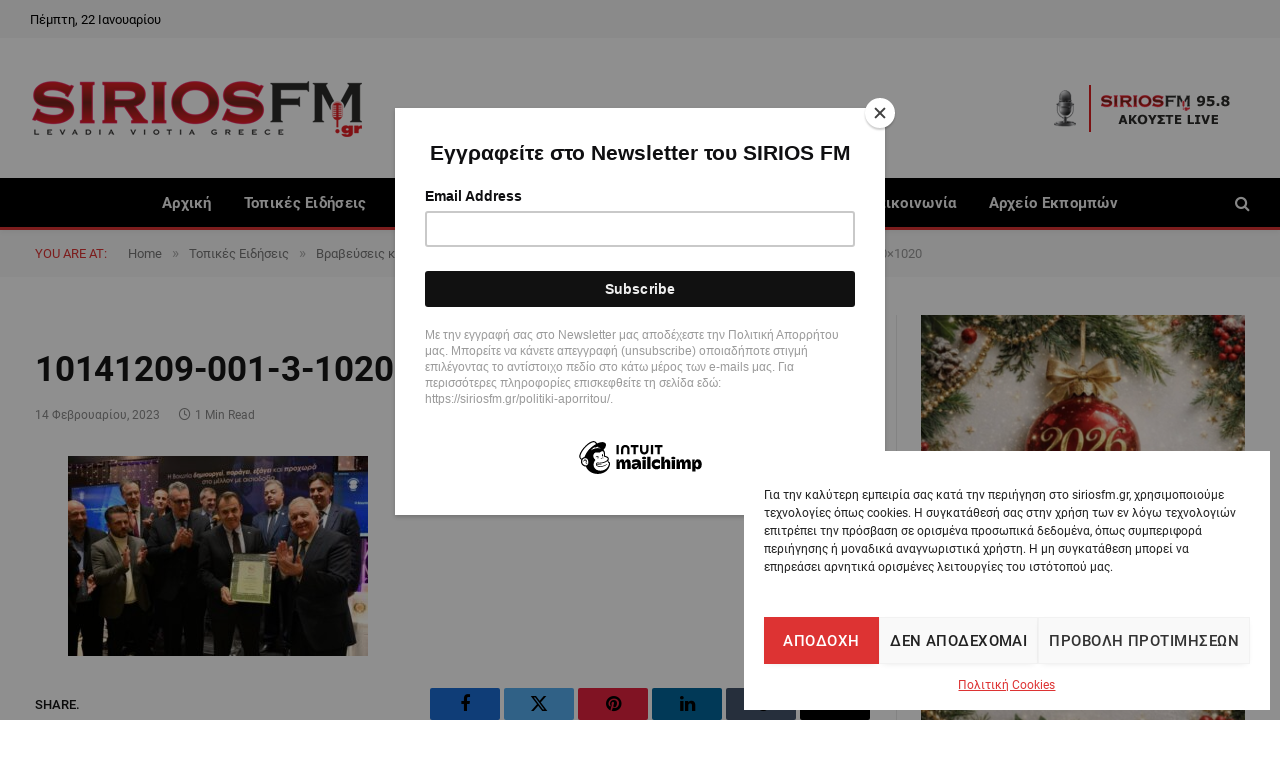

--- FILE ---
content_type: text/html; charset=UTF-8
request_url: https://siriosfm.gr/vravefseis-kai-proeklogiko-chroma-stin-kopi-pitas-tou-epimelitiriou/10141209-001-3-1020x1020/
body_size: 23985
content:

<!DOCTYPE html>
<html dir="ltr" lang="el" prefix="og: https://ogp.me/ns#" class="s-light site-s-light">

<head>

	<meta charset="UTF-8" />
	<meta name="viewport" content="width=device-width, initial-scale=1" />
	<title>10141209-001-3-1020×1020 | Sirios FM</title><link rel="preload" as="font" href="https://siriosfm.gr/wp-content/themes/smart-mag/css/icons/fonts/ts-icons.woff2?v3.2" type="font/woff2" crossorigin="anonymous" />
	<style>img:is([sizes="auto" i], [sizes^="auto," i]) { contain-intrinsic-size: 3000px 1500px }</style>
	
		<!-- All in One SEO 4.9.2 - aioseo.com -->
	<meta name="robots" content="max-image-preview:large" />
	<meta name="author" content="admin"/>
	<link rel="canonical" href="https://siriosfm.gr/vravefseis-kai-proeklogiko-chroma-stin-kopi-pitas-tou-epimelitiriou/10141209-001-3-1020x1020/" />
	<meta name="generator" content="All in One SEO (AIOSEO) 4.9.2" />
		<meta property="og:locale" content="el_GR" />
		<meta property="og:site_name" content="Sirios FM | To portal της Βοιωτικής Ενημέρωσης" />
		<meta property="og:type" content="article" />
		<meta property="og:title" content="10141209-001-3-1020×1020 | Sirios FM" />
		<meta property="og:url" content="https://siriosfm.gr/vravefseis-kai-proeklogiko-chroma-stin-kopi-pitas-tou-epimelitiriou/10141209-001-3-1020x1020/" />
		<meta property="article:published_time" content="2023-02-14T18:39:19+00:00" />
		<meta property="article:modified_time" content="2023-02-14T18:39:19+00:00" />
		<meta name="twitter:card" content="summary" />
		<meta name="twitter:title" content="10141209-001-3-1020×1020 | Sirios FM" />
		<script type="application/ld+json" class="aioseo-schema">
			{"@context":"https:\/\/schema.org","@graph":[{"@type":"BreadcrumbList","@id":"https:\/\/siriosfm.gr\/vravefseis-kai-proeklogiko-chroma-stin-kopi-pitas-tou-epimelitiriou\/10141209-001-3-1020x1020\/#breadcrumblist","itemListElement":[{"@type":"ListItem","@id":"https:\/\/siriosfm.gr#listItem","position":1,"name":"Home","item":"https:\/\/siriosfm.gr","nextItem":{"@type":"ListItem","@id":"https:\/\/siriosfm.gr\/vravefseis-kai-proeklogiko-chroma-stin-kopi-pitas-tou-epimelitiriou\/10141209-001-3-1020x1020\/#listItem","name":"10141209-001-3-1020&#215;1020"}},{"@type":"ListItem","@id":"https:\/\/siriosfm.gr\/vravefseis-kai-proeklogiko-chroma-stin-kopi-pitas-tou-epimelitiriou\/10141209-001-3-1020x1020\/#listItem","position":2,"name":"10141209-001-3-1020&#215;1020","previousItem":{"@type":"ListItem","@id":"https:\/\/siriosfm.gr#listItem","name":"Home"}}]},{"@type":"ItemPage","@id":"https:\/\/siriosfm.gr\/vravefseis-kai-proeklogiko-chroma-stin-kopi-pitas-tou-epimelitiriou\/10141209-001-3-1020x1020\/#itempage","url":"https:\/\/siriosfm.gr\/vravefseis-kai-proeklogiko-chroma-stin-kopi-pitas-tou-epimelitiriou\/10141209-001-3-1020x1020\/","name":"10141209-001-3-1020\u00d71020 | Sirios FM","inLanguage":"el","isPartOf":{"@id":"https:\/\/siriosfm.gr\/#website"},"breadcrumb":{"@id":"https:\/\/siriosfm.gr\/vravefseis-kai-proeklogiko-chroma-stin-kopi-pitas-tou-epimelitiriou\/10141209-001-3-1020x1020\/#breadcrumblist"},"author":{"@id":"https:\/\/siriosfm.gr\/author\/admin\/#author"},"creator":{"@id":"https:\/\/siriosfm.gr\/author\/admin\/#author"},"datePublished":"2023-02-14T18:39:19+00:00","dateModified":"2023-02-14T18:39:19+00:00"},{"@type":"Organization","@id":"https:\/\/siriosfm.gr\/#organization","name":"Sirios FM","description":"To portal \u03c4\u03b7\u03c2 \u0392\u03bf\u03b9\u03c9\u03c4\u03b9\u03ba\u03ae\u03c2 \u0395\u03bd\u03b7\u03bc\u03ad\u03c1\u03c9\u03c3\u03b7\u03c2","url":"https:\/\/siriosfm.gr\/"},{"@type":"Person","@id":"https:\/\/siriosfm.gr\/author\/admin\/#author","url":"https:\/\/siriosfm.gr\/author\/admin\/","name":"admin","image":{"@type":"ImageObject","@id":"https:\/\/siriosfm.gr\/vravefseis-kai-proeklogiko-chroma-stin-kopi-pitas-tou-epimelitiriou\/10141209-001-3-1020x1020\/#authorImage","url":"https:\/\/secure.gravatar.com\/avatar\/fd6f3a2a07bb7c2b175c2e20b34f446bf49f5938660eae62a29bb11efc295e47?s=96&d=mm&r=g","width":96,"height":96,"caption":"admin"}},{"@type":"WebSite","@id":"https:\/\/siriosfm.gr\/#website","url":"https:\/\/siriosfm.gr\/","name":"Sirios FM","description":"To portal \u03c4\u03b7\u03c2 \u0392\u03bf\u03b9\u03c9\u03c4\u03b9\u03ba\u03ae\u03c2 \u0395\u03bd\u03b7\u03bc\u03ad\u03c1\u03c9\u03c3\u03b7\u03c2","inLanguage":"el","publisher":{"@id":"https:\/\/siriosfm.gr\/#organization"}}]}
		</script>
		<!-- All in One SEO -->

<link rel="alternate" type="application/rss+xml" title="Ροή RSS &raquo; Sirios FM" href="https://siriosfm.gr/feed/" />
<link rel="alternate" type="application/rss+xml" title="Ροή Σχολίων &raquo; Sirios FM" href="https://siriosfm.gr/comments/feed/" />
		<style>
			.lazyload,
			.lazyloading {
				max-width: 100%;
			}
		</style>
				<!-- This site uses the Google Analytics by ExactMetrics plugin v8.11.1 - Using Analytics tracking - https://www.exactmetrics.com/ -->
							<script data-service="google-analytics" data-category="statistics" data-cmplz-src="//www.googletagmanager.com/gtag/js?id=G-XZQQRLJ8KK"  data-cfasync="false" data-wpfc-render="false" type="text/plain" async></script>
			<script data-service="google-analytics" data-category="statistics" data-cfasync="false" data-wpfc-render="false" type="text/plain">
				var em_version = '8.11.1';
				var em_track_user = true;
				var em_no_track_reason = '';
								var ExactMetricsDefaultLocations = {"page_location":"https:\/\/siriosfm.gr\/vravefseis-kai-proeklogiko-chroma-stin-kopi-pitas-tou-epimelitiriou\/10141209-001-3-1020x1020\/"};
								if ( typeof ExactMetricsPrivacyGuardFilter === 'function' ) {
					var ExactMetricsLocations = (typeof ExactMetricsExcludeQuery === 'object') ? ExactMetricsPrivacyGuardFilter( ExactMetricsExcludeQuery ) : ExactMetricsPrivacyGuardFilter( ExactMetricsDefaultLocations );
				} else {
					var ExactMetricsLocations = (typeof ExactMetricsExcludeQuery === 'object') ? ExactMetricsExcludeQuery : ExactMetricsDefaultLocations;
				}

								var disableStrs = [
										'ga-disable-G-XZQQRLJ8KK',
									];

				/* Function to detect opted out users */
				function __gtagTrackerIsOptedOut() {
					for (var index = 0; index < disableStrs.length; index++) {
						if (document.cookie.indexOf(disableStrs[index] + '=true') > -1) {
							return true;
						}
					}

					return false;
				}

				/* Disable tracking if the opt-out cookie exists. */
				if (__gtagTrackerIsOptedOut()) {
					for (var index = 0; index < disableStrs.length; index++) {
						window[disableStrs[index]] = true;
					}
				}

				/* Opt-out function */
				function __gtagTrackerOptout() {
					for (var index = 0; index < disableStrs.length; index++) {
						document.cookie = disableStrs[index] + '=true; expires=Thu, 31 Dec 2099 23:59:59 UTC; path=/';
						window[disableStrs[index]] = true;
					}
				}

				if ('undefined' === typeof gaOptout) {
					function gaOptout() {
						__gtagTrackerOptout();
					}
				}
								window.dataLayer = window.dataLayer || [];

				window.ExactMetricsDualTracker = {
					helpers: {},
					trackers: {},
				};
				if (em_track_user) {
					function __gtagDataLayer() {
						dataLayer.push(arguments);
					}

					function __gtagTracker(type, name, parameters) {
						if (!parameters) {
							parameters = {};
						}

						if (parameters.send_to) {
							__gtagDataLayer.apply(null, arguments);
							return;
						}

						if (type === 'event') {
														parameters.send_to = exactmetrics_frontend.v4_id;
							var hookName = name;
							if (typeof parameters['event_category'] !== 'undefined') {
								hookName = parameters['event_category'] + ':' + name;
							}

							if (typeof ExactMetricsDualTracker.trackers[hookName] !== 'undefined') {
								ExactMetricsDualTracker.trackers[hookName](parameters);
							} else {
								__gtagDataLayer('event', name, parameters);
							}
							
						} else {
							__gtagDataLayer.apply(null, arguments);
						}
					}

					__gtagTracker('js', new Date());
					__gtagTracker('set', {
						'developer_id.dNDMyYj': true,
											});
					if ( ExactMetricsLocations.page_location ) {
						__gtagTracker('set', ExactMetricsLocations);
					}
										__gtagTracker('config', 'G-XZQQRLJ8KK', {"forceSSL":"true","anonymize_ip":"true","link_attribution":"true"} );
										window.gtag = __gtagTracker;										(function () {
						/* https://developers.google.com/analytics/devguides/collection/analyticsjs/ */
						/* ga and __gaTracker compatibility shim. */
						var noopfn = function () {
							return null;
						};
						var newtracker = function () {
							return new Tracker();
						};
						var Tracker = function () {
							return null;
						};
						var p = Tracker.prototype;
						p.get = noopfn;
						p.set = noopfn;
						p.send = function () {
							var args = Array.prototype.slice.call(arguments);
							args.unshift('send');
							__gaTracker.apply(null, args);
						};
						var __gaTracker = function () {
							var len = arguments.length;
							if (len === 0) {
								return;
							}
							var f = arguments[len - 1];
							if (typeof f !== 'object' || f === null || typeof f.hitCallback !== 'function') {
								if ('send' === arguments[0]) {
									var hitConverted, hitObject = false, action;
									if ('event' === arguments[1]) {
										if ('undefined' !== typeof arguments[3]) {
											hitObject = {
												'eventAction': arguments[3],
												'eventCategory': arguments[2],
												'eventLabel': arguments[4],
												'value': arguments[5] ? arguments[5] : 1,
											}
										}
									}
									if ('pageview' === arguments[1]) {
										if ('undefined' !== typeof arguments[2]) {
											hitObject = {
												'eventAction': 'page_view',
												'page_path': arguments[2],
											}
										}
									}
									if (typeof arguments[2] === 'object') {
										hitObject = arguments[2];
									}
									if (typeof arguments[5] === 'object') {
										Object.assign(hitObject, arguments[5]);
									}
									if ('undefined' !== typeof arguments[1].hitType) {
										hitObject = arguments[1];
										if ('pageview' === hitObject.hitType) {
											hitObject.eventAction = 'page_view';
										}
									}
									if (hitObject) {
										action = 'timing' === arguments[1].hitType ? 'timing_complete' : hitObject.eventAction;
										hitConverted = mapArgs(hitObject);
										__gtagTracker('event', action, hitConverted);
									}
								}
								return;
							}

							function mapArgs(args) {
								var arg, hit = {};
								var gaMap = {
									'eventCategory': 'event_category',
									'eventAction': 'event_action',
									'eventLabel': 'event_label',
									'eventValue': 'event_value',
									'nonInteraction': 'non_interaction',
									'timingCategory': 'event_category',
									'timingVar': 'name',
									'timingValue': 'value',
									'timingLabel': 'event_label',
									'page': 'page_path',
									'location': 'page_location',
									'title': 'page_title',
									'referrer' : 'page_referrer',
								};
								for (arg in args) {
																		if (!(!args.hasOwnProperty(arg) || !gaMap.hasOwnProperty(arg))) {
										hit[gaMap[arg]] = args[arg];
									} else {
										hit[arg] = args[arg];
									}
								}
								return hit;
							}

							try {
								f.hitCallback();
							} catch (ex) {
							}
						};
						__gaTracker.create = newtracker;
						__gaTracker.getByName = newtracker;
						__gaTracker.getAll = function () {
							return [];
						};
						__gaTracker.remove = noopfn;
						__gaTracker.loaded = true;
						window['__gaTracker'] = __gaTracker;
					})();
									} else {
										console.log("");
					(function () {
						function __gtagTracker() {
							return null;
						}

						window['__gtagTracker'] = __gtagTracker;
						window['gtag'] = __gtagTracker;
					})();
									}
			</script>
							<!-- / Google Analytics by ExactMetrics -->
		<script type="text/javascript">
/* <![CDATA[ */
window._wpemojiSettings = {"baseUrl":"https:\/\/s.w.org\/images\/core\/emoji\/16.0.1\/72x72\/","ext":".png","svgUrl":"https:\/\/s.w.org\/images\/core\/emoji\/16.0.1\/svg\/","svgExt":".svg","source":{"concatemoji":"https:\/\/siriosfm.gr\/wp-includes\/js\/wp-emoji-release.min.js?ver=6.8.3"}};
/*! This file is auto-generated */
!function(s,n){var o,i,e;function c(e){try{var t={supportTests:e,timestamp:(new Date).valueOf()};sessionStorage.setItem(o,JSON.stringify(t))}catch(e){}}function p(e,t,n){e.clearRect(0,0,e.canvas.width,e.canvas.height),e.fillText(t,0,0);var t=new Uint32Array(e.getImageData(0,0,e.canvas.width,e.canvas.height).data),a=(e.clearRect(0,0,e.canvas.width,e.canvas.height),e.fillText(n,0,0),new Uint32Array(e.getImageData(0,0,e.canvas.width,e.canvas.height).data));return t.every(function(e,t){return e===a[t]})}function u(e,t){e.clearRect(0,0,e.canvas.width,e.canvas.height),e.fillText(t,0,0);for(var n=e.getImageData(16,16,1,1),a=0;a<n.data.length;a++)if(0!==n.data[a])return!1;return!0}function f(e,t,n,a){switch(t){case"flag":return n(e,"\ud83c\udff3\ufe0f\u200d\u26a7\ufe0f","\ud83c\udff3\ufe0f\u200b\u26a7\ufe0f")?!1:!n(e,"\ud83c\udde8\ud83c\uddf6","\ud83c\udde8\u200b\ud83c\uddf6")&&!n(e,"\ud83c\udff4\udb40\udc67\udb40\udc62\udb40\udc65\udb40\udc6e\udb40\udc67\udb40\udc7f","\ud83c\udff4\u200b\udb40\udc67\u200b\udb40\udc62\u200b\udb40\udc65\u200b\udb40\udc6e\u200b\udb40\udc67\u200b\udb40\udc7f");case"emoji":return!a(e,"\ud83e\udedf")}return!1}function g(e,t,n,a){var r="undefined"!=typeof WorkerGlobalScope&&self instanceof WorkerGlobalScope?new OffscreenCanvas(300,150):s.createElement("canvas"),o=r.getContext("2d",{willReadFrequently:!0}),i=(o.textBaseline="top",o.font="600 32px Arial",{});return e.forEach(function(e){i[e]=t(o,e,n,a)}),i}function t(e){var t=s.createElement("script");t.src=e,t.defer=!0,s.head.appendChild(t)}"undefined"!=typeof Promise&&(o="wpEmojiSettingsSupports",i=["flag","emoji"],n.supports={everything:!0,everythingExceptFlag:!0},e=new Promise(function(e){s.addEventListener("DOMContentLoaded",e,{once:!0})}),new Promise(function(t){var n=function(){try{var e=JSON.parse(sessionStorage.getItem(o));if("object"==typeof e&&"number"==typeof e.timestamp&&(new Date).valueOf()<e.timestamp+604800&&"object"==typeof e.supportTests)return e.supportTests}catch(e){}return null}();if(!n){if("undefined"!=typeof Worker&&"undefined"!=typeof OffscreenCanvas&&"undefined"!=typeof URL&&URL.createObjectURL&&"undefined"!=typeof Blob)try{var e="postMessage("+g.toString()+"("+[JSON.stringify(i),f.toString(),p.toString(),u.toString()].join(",")+"));",a=new Blob([e],{type:"text/javascript"}),r=new Worker(URL.createObjectURL(a),{name:"wpTestEmojiSupports"});return void(r.onmessage=function(e){c(n=e.data),r.terminate(),t(n)})}catch(e){}c(n=g(i,f,p,u))}t(n)}).then(function(e){for(var t in e)n.supports[t]=e[t],n.supports.everything=n.supports.everything&&n.supports[t],"flag"!==t&&(n.supports.everythingExceptFlag=n.supports.everythingExceptFlag&&n.supports[t]);n.supports.everythingExceptFlag=n.supports.everythingExceptFlag&&!n.supports.flag,n.DOMReady=!1,n.readyCallback=function(){n.DOMReady=!0}}).then(function(){return e}).then(function(){var e;n.supports.everything||(n.readyCallback(),(e=n.source||{}).concatemoji?t(e.concatemoji):e.wpemoji&&e.twemoji&&(t(e.twemoji),t(e.wpemoji)))}))}((window,document),window._wpemojiSettings);
/* ]]> */
</script>
<link rel='stylesheet' id='dashicons-css' href='https://siriosfm.gr/wp-includes/css/dashicons.min.css?ver=6.8.3' type='text/css' media='all' />
<link rel='stylesheet' id='post-views-counter-frontend-css' href='https://siriosfm.gr/wp-content/plugins/post-views-counter/css/frontend.css?ver=1.7.0' type='text/css' media='all' />
<style id='wp-emoji-styles-inline-css' type='text/css'>

	img.wp-smiley, img.emoji {
		display: inline !important;
		border: none !important;
		box-shadow: none !important;
		height: 1em !important;
		width: 1em !important;
		margin: 0 0.07em !important;
		vertical-align: -0.1em !important;
		background: none !important;
		padding: 0 !important;
	}
</style>
<link rel='stylesheet' id='wp-block-library-css' href='https://siriosfm.gr/wp-includes/css/dist/block-library/style.min.css?ver=6.8.3' type='text/css' media='all' />
<style id='classic-theme-styles-inline-css' type='text/css'>
/*! This file is auto-generated */
.wp-block-button__link{color:#fff;background-color:#32373c;border-radius:9999px;box-shadow:none;text-decoration:none;padding:calc(.667em + 2px) calc(1.333em + 2px);font-size:1.125em}.wp-block-file__button{background:#32373c;color:#fff;text-decoration:none}
</style>
<link rel='stylesheet' id='aioseo/css/src/vue/standalone/blocks/table-of-contents/global.scss-css' href='https://siriosfm.gr/wp-content/plugins/all-in-one-seo-pack/dist/Lite/assets/css/table-of-contents/global.e90f6d47.css?ver=4.9.2' type='text/css' media='all' />
<style id='global-styles-inline-css' type='text/css'>
:root{--wp--preset--aspect-ratio--square: 1;--wp--preset--aspect-ratio--4-3: 4/3;--wp--preset--aspect-ratio--3-4: 3/4;--wp--preset--aspect-ratio--3-2: 3/2;--wp--preset--aspect-ratio--2-3: 2/3;--wp--preset--aspect-ratio--16-9: 16/9;--wp--preset--aspect-ratio--9-16: 9/16;--wp--preset--color--black: #000000;--wp--preset--color--cyan-bluish-gray: #abb8c3;--wp--preset--color--white: #ffffff;--wp--preset--color--pale-pink: #f78da7;--wp--preset--color--vivid-red: #cf2e2e;--wp--preset--color--luminous-vivid-orange: #ff6900;--wp--preset--color--luminous-vivid-amber: #fcb900;--wp--preset--color--light-green-cyan: #7bdcb5;--wp--preset--color--vivid-green-cyan: #00d084;--wp--preset--color--pale-cyan-blue: #8ed1fc;--wp--preset--color--vivid-cyan-blue: #0693e3;--wp--preset--color--vivid-purple: #9b51e0;--wp--preset--gradient--vivid-cyan-blue-to-vivid-purple: linear-gradient(135deg,rgba(6,147,227,1) 0%,rgb(155,81,224) 100%);--wp--preset--gradient--light-green-cyan-to-vivid-green-cyan: linear-gradient(135deg,rgb(122,220,180) 0%,rgb(0,208,130) 100%);--wp--preset--gradient--luminous-vivid-amber-to-luminous-vivid-orange: linear-gradient(135deg,rgba(252,185,0,1) 0%,rgba(255,105,0,1) 100%);--wp--preset--gradient--luminous-vivid-orange-to-vivid-red: linear-gradient(135deg,rgba(255,105,0,1) 0%,rgb(207,46,46) 100%);--wp--preset--gradient--very-light-gray-to-cyan-bluish-gray: linear-gradient(135deg,rgb(238,238,238) 0%,rgb(169,184,195) 100%);--wp--preset--gradient--cool-to-warm-spectrum: linear-gradient(135deg,rgb(74,234,220) 0%,rgb(151,120,209) 20%,rgb(207,42,186) 40%,rgb(238,44,130) 60%,rgb(251,105,98) 80%,rgb(254,248,76) 100%);--wp--preset--gradient--blush-light-purple: linear-gradient(135deg,rgb(255,206,236) 0%,rgb(152,150,240) 100%);--wp--preset--gradient--blush-bordeaux: linear-gradient(135deg,rgb(254,205,165) 0%,rgb(254,45,45) 50%,rgb(107,0,62) 100%);--wp--preset--gradient--luminous-dusk: linear-gradient(135deg,rgb(255,203,112) 0%,rgb(199,81,192) 50%,rgb(65,88,208) 100%);--wp--preset--gradient--pale-ocean: linear-gradient(135deg,rgb(255,245,203) 0%,rgb(182,227,212) 50%,rgb(51,167,181) 100%);--wp--preset--gradient--electric-grass: linear-gradient(135deg,rgb(202,248,128) 0%,rgb(113,206,126) 100%);--wp--preset--gradient--midnight: linear-gradient(135deg,rgb(2,3,129) 0%,rgb(40,116,252) 100%);--wp--preset--font-size--small: 13px;--wp--preset--font-size--medium: 20px;--wp--preset--font-size--large: 36px;--wp--preset--font-size--x-large: 42px;--wp--preset--spacing--20: 0.44rem;--wp--preset--spacing--30: 0.67rem;--wp--preset--spacing--40: 1rem;--wp--preset--spacing--50: 1.5rem;--wp--preset--spacing--60: 2.25rem;--wp--preset--spacing--70: 3.38rem;--wp--preset--spacing--80: 5.06rem;--wp--preset--shadow--natural: 6px 6px 9px rgba(0, 0, 0, 0.2);--wp--preset--shadow--deep: 12px 12px 50px rgba(0, 0, 0, 0.4);--wp--preset--shadow--sharp: 6px 6px 0px rgba(0, 0, 0, 0.2);--wp--preset--shadow--outlined: 6px 6px 0px -3px rgba(255, 255, 255, 1), 6px 6px rgba(0, 0, 0, 1);--wp--preset--shadow--crisp: 6px 6px 0px rgba(0, 0, 0, 1);}:where(.is-layout-flex){gap: 0.5em;}:where(.is-layout-grid){gap: 0.5em;}body .is-layout-flex{display: flex;}.is-layout-flex{flex-wrap: wrap;align-items: center;}.is-layout-flex > :is(*, div){margin: 0;}body .is-layout-grid{display: grid;}.is-layout-grid > :is(*, div){margin: 0;}:where(.wp-block-columns.is-layout-flex){gap: 2em;}:where(.wp-block-columns.is-layout-grid){gap: 2em;}:where(.wp-block-post-template.is-layout-flex){gap: 1.25em;}:where(.wp-block-post-template.is-layout-grid){gap: 1.25em;}.has-black-color{color: var(--wp--preset--color--black) !important;}.has-cyan-bluish-gray-color{color: var(--wp--preset--color--cyan-bluish-gray) !important;}.has-white-color{color: var(--wp--preset--color--white) !important;}.has-pale-pink-color{color: var(--wp--preset--color--pale-pink) !important;}.has-vivid-red-color{color: var(--wp--preset--color--vivid-red) !important;}.has-luminous-vivid-orange-color{color: var(--wp--preset--color--luminous-vivid-orange) !important;}.has-luminous-vivid-amber-color{color: var(--wp--preset--color--luminous-vivid-amber) !important;}.has-light-green-cyan-color{color: var(--wp--preset--color--light-green-cyan) !important;}.has-vivid-green-cyan-color{color: var(--wp--preset--color--vivid-green-cyan) !important;}.has-pale-cyan-blue-color{color: var(--wp--preset--color--pale-cyan-blue) !important;}.has-vivid-cyan-blue-color{color: var(--wp--preset--color--vivid-cyan-blue) !important;}.has-vivid-purple-color{color: var(--wp--preset--color--vivid-purple) !important;}.has-black-background-color{background-color: var(--wp--preset--color--black) !important;}.has-cyan-bluish-gray-background-color{background-color: var(--wp--preset--color--cyan-bluish-gray) !important;}.has-white-background-color{background-color: var(--wp--preset--color--white) !important;}.has-pale-pink-background-color{background-color: var(--wp--preset--color--pale-pink) !important;}.has-vivid-red-background-color{background-color: var(--wp--preset--color--vivid-red) !important;}.has-luminous-vivid-orange-background-color{background-color: var(--wp--preset--color--luminous-vivid-orange) !important;}.has-luminous-vivid-amber-background-color{background-color: var(--wp--preset--color--luminous-vivid-amber) !important;}.has-light-green-cyan-background-color{background-color: var(--wp--preset--color--light-green-cyan) !important;}.has-vivid-green-cyan-background-color{background-color: var(--wp--preset--color--vivid-green-cyan) !important;}.has-pale-cyan-blue-background-color{background-color: var(--wp--preset--color--pale-cyan-blue) !important;}.has-vivid-cyan-blue-background-color{background-color: var(--wp--preset--color--vivid-cyan-blue) !important;}.has-vivid-purple-background-color{background-color: var(--wp--preset--color--vivid-purple) !important;}.has-black-border-color{border-color: var(--wp--preset--color--black) !important;}.has-cyan-bluish-gray-border-color{border-color: var(--wp--preset--color--cyan-bluish-gray) !important;}.has-white-border-color{border-color: var(--wp--preset--color--white) !important;}.has-pale-pink-border-color{border-color: var(--wp--preset--color--pale-pink) !important;}.has-vivid-red-border-color{border-color: var(--wp--preset--color--vivid-red) !important;}.has-luminous-vivid-orange-border-color{border-color: var(--wp--preset--color--luminous-vivid-orange) !important;}.has-luminous-vivid-amber-border-color{border-color: var(--wp--preset--color--luminous-vivid-amber) !important;}.has-light-green-cyan-border-color{border-color: var(--wp--preset--color--light-green-cyan) !important;}.has-vivid-green-cyan-border-color{border-color: var(--wp--preset--color--vivid-green-cyan) !important;}.has-pale-cyan-blue-border-color{border-color: var(--wp--preset--color--pale-cyan-blue) !important;}.has-vivid-cyan-blue-border-color{border-color: var(--wp--preset--color--vivid-cyan-blue) !important;}.has-vivid-purple-border-color{border-color: var(--wp--preset--color--vivid-purple) !important;}.has-vivid-cyan-blue-to-vivid-purple-gradient-background{background: var(--wp--preset--gradient--vivid-cyan-blue-to-vivid-purple) !important;}.has-light-green-cyan-to-vivid-green-cyan-gradient-background{background: var(--wp--preset--gradient--light-green-cyan-to-vivid-green-cyan) !important;}.has-luminous-vivid-amber-to-luminous-vivid-orange-gradient-background{background: var(--wp--preset--gradient--luminous-vivid-amber-to-luminous-vivid-orange) !important;}.has-luminous-vivid-orange-to-vivid-red-gradient-background{background: var(--wp--preset--gradient--luminous-vivid-orange-to-vivid-red) !important;}.has-very-light-gray-to-cyan-bluish-gray-gradient-background{background: var(--wp--preset--gradient--very-light-gray-to-cyan-bluish-gray) !important;}.has-cool-to-warm-spectrum-gradient-background{background: var(--wp--preset--gradient--cool-to-warm-spectrum) !important;}.has-blush-light-purple-gradient-background{background: var(--wp--preset--gradient--blush-light-purple) !important;}.has-blush-bordeaux-gradient-background{background: var(--wp--preset--gradient--blush-bordeaux) !important;}.has-luminous-dusk-gradient-background{background: var(--wp--preset--gradient--luminous-dusk) !important;}.has-pale-ocean-gradient-background{background: var(--wp--preset--gradient--pale-ocean) !important;}.has-electric-grass-gradient-background{background: var(--wp--preset--gradient--electric-grass) !important;}.has-midnight-gradient-background{background: var(--wp--preset--gradient--midnight) !important;}.has-small-font-size{font-size: var(--wp--preset--font-size--small) !important;}.has-medium-font-size{font-size: var(--wp--preset--font-size--medium) !important;}.has-large-font-size{font-size: var(--wp--preset--font-size--large) !important;}.has-x-large-font-size{font-size: var(--wp--preset--font-size--x-large) !important;}
:where(.wp-block-post-template.is-layout-flex){gap: 1.25em;}:where(.wp-block-post-template.is-layout-grid){gap: 1.25em;}
:where(.wp-block-columns.is-layout-flex){gap: 2em;}:where(.wp-block-columns.is-layout-grid){gap: 2em;}
:root :where(.wp-block-pullquote){font-size: 1.5em;line-height: 1.6;}
</style>
<link rel='stylesheet' id='widgetopts-styles-css' href='https://siriosfm.gr/wp-content/plugins/widget-options/assets/css/widget-options.css?ver=4.1.3' type='text/css' media='all' />
<link rel='stylesheet' id='cmplz-general-css' href='https://siriosfm.gr/wp-content/plugins/complianz-gdpr/assets/css/cookieblocker.min.css?ver=1767779697' type='text/css' media='all' />
<link rel='stylesheet' id='smartmag-core-css' href='https://siriosfm.gr/wp-content/themes/smart-mag/style.css?ver=1763472734' type='text/css' media='all' />
<link rel='stylesheet' id='smartmag-magnific-popup-css' href='https://siriosfm.gr/wp-content/themes/smart-mag/css/lightbox.css?ver=1763472734' type='text/css' media='all' />
<link rel='stylesheet' id='font-awesome4-css' href='https://siriosfm.gr/wp-content/themes/smart-mag/css/fontawesome/css/font-awesome.min.css?ver=1763472734' type='text/css' media='all' />
<link rel='stylesheet' id='smartmag-icons-css' href='https://siriosfm.gr/wp-content/themes/smart-mag/css/icons/icons.css?ver=1763472734' type='text/css' media='all' />
<link rel='stylesheet' id='smartmag-skin-css' href='https://siriosfm.gr/wp-content/themes/smart-mag/css/skin-thezine.css?ver=1763472734' type='text/css' media='all' />
<style id='smartmag-skin-inline-css' type='text/css'>
:root { --c-main: #dd3333;
--c-main-rgb: 221,51,51;
--main-width: 1310px; }
.smart-head-main { --c-shadow: rgba(10,10,10,0.04); }
.smart-head-main .smart-head-top { --head-h: 38px; background-color: #f6f6f6; }
.smart-head-main .smart-head-mid { --head-h: 140px; background-color: #ffffff; }
.smart-head-main .smart-head-bot { --head-h: 52px; border-bottom-width: 3px; border-bottom-color: #dd3333; }
.navigation-main .menu > li > a { letter-spacing: 0.02em; }
.navigation-main { --nav-items-space: 16px; }
.nav-hov-b .menu > li > a:before { border-width: 0px; }
.smart-head-mobile .smart-head-top { --head-h: 80px; }
.s-dark .smart-head-mobile .smart-head-mid,
.smart-head-mobile .s-dark.smart-head-mid { background-color: #ffffff; }
.smart-head-mobile .smart-head-mid { border-top-width: 3px; }
.smart-head-main .offcanvas-toggle { transform: scale(0.69); }
.loop-grid .ratio-is-custom { padding-bottom: calc(100% / 1.68); }
.loop-list .ratio-is-custom { padding-bottom: calc(100% / 1.575); }
.list-post { --list-p-media-width: 44%; --list-p-media-max-width: 85%; }
.list-post .media:not(i) { --list-p-media-max-width: 44%; }
.loop-small .media:not(i) { max-width: 104px; }
.single .featured .ratio-is-custom { padding-bottom: calc(100% / 2); }


.term-color-179 { --c-main: #33bda0; }
.navigation .menu-cat-179 { --c-term: #33bda0; }


.term-color-12 { --c-main: #33bda0; }
.navigation .menu-cat-12 { --c-term: #33bda0; }


.term-color-25 { --c-main: #e76f51; }
.navigation .menu-cat-25 { --c-term: #e76f51; }


.term-color-11 { --c-main: #ff6a5a; }
.navigation .menu-cat-11 { --c-term: #ff6a5a; }

</style>
<link rel='stylesheet' id='smartmag-legacy-sc-css' href='https://siriosfm.gr/wp-content/themes/smart-mag/css/legacy-shortcodes.css?ver=1763472734' type='text/css' media='all' />
<script type="text/javascript" id="smartmag-lazy-inline-js-after">
/* <![CDATA[ */
/**
 * @copyright ThemeSphere
 * @preserve
 */
var BunyadLazy={};BunyadLazy.load=function(){function a(e,n){var t={};e.dataset.bgset&&e.dataset.sizes?(t.sizes=e.dataset.sizes,t.srcset=e.dataset.bgset):t.src=e.dataset.bgsrc,function(t){var a=t.dataset.ratio;if(0<a){const e=t.parentElement;if(e.classList.contains("media-ratio")){const n=e.style;n.getPropertyValue("--a-ratio")||(n.paddingBottom=100/a+"%")}}}(e);var a,o=document.createElement("img");for(a in o.onload=function(){var t="url('"+(o.currentSrc||o.src)+"')",a=e.style;a.backgroundImage!==t&&requestAnimationFrame(()=>{a.backgroundImage=t,n&&n()}),o.onload=null,o.onerror=null,o=null},o.onerror=o.onload,t)o.setAttribute(a,t[a]);o&&o.complete&&0<o.naturalWidth&&o.onload&&o.onload()}function e(t){t.dataset.loaded||a(t,()=>{document.dispatchEvent(new Event("lazyloaded")),t.dataset.loaded=1})}function n(t){"complete"===document.readyState?t():window.addEventListener("load",t)}return{initEarly:function(){var t,a=()=>{document.querySelectorAll(".img.bg-cover:not(.lazyload)").forEach(e)};"complete"!==document.readyState?(t=setInterval(a,150),n(()=>{a(),clearInterval(t)})):a()},callOnLoad:n,initBgImages:function(t){t&&n(()=>{document.querySelectorAll(".img.bg-cover").forEach(e)})},bgLoad:a}}(),BunyadLazy.load.initEarly();
/* ]]> */
</script>
<script data-service="em" data-category="statistics" type="text/plain" data-cmplz-src="https://siriosfm.gr/wp-content/plugins/google-analytics-dashboard-for-wp/assets/js/frontend-gtag.min.js?ver=8.11.1" id="exactmetrics-frontend-script-js" async="async" data-wp-strategy="async"></script>
<script data-cfasync="false" data-wpfc-render="false" type="text/javascript" id='exactmetrics-frontend-script-js-extra'>/* <![CDATA[ */
var exactmetrics_frontend = {"js_events_tracking":"true","download_extensions":"doc,pdf,ppt,zip,xls,docx,pptx,xlsx","inbound_paths":"[{\"path\":\"\\\/go\\\/\",\"label\":\"affiliate\"},{\"path\":\"\\\/recommend\\\/\",\"label\":\"affiliate\"}]","home_url":"https:\/\/siriosfm.gr","hash_tracking":"false","v4_id":"G-XZQQRLJ8KK"};/* ]]> */
</script>
<script type="text/javascript" src="https://siriosfm.gr/wp-includes/js/jquery/jquery.min.js?ver=3.7.1" id="jquery-core-js"></script>
<script type="text/javascript" src="https://siriosfm.gr/wp-includes/js/jquery/jquery-migrate.min.js?ver=3.4.1" id="jquery-migrate-js"></script>
<script type="text/javascript" id="smartmag-theme-js-extra">
/* <![CDATA[ */
var Bunyad = {"ajaxurl":"https:\/\/siriosfm.gr\/wp-admin\/admin-ajax.php"};
/* ]]> */
</script>
<script type="text/javascript" src="https://siriosfm.gr/wp-content/themes/smart-mag/js/theme.js?ver=1763472734" id="smartmag-theme-js"></script>
<script type="text/javascript" src="https://siriosfm.gr/wp-content/themes/smart-mag/js/legacy-shortcodes.js?ver=1763472734" id="smartmag-legacy-sc-js"></script>
<link rel="https://api.w.org/" href="https://siriosfm.gr/wp-json/" /><link rel="alternate" title="JSON" type="application/json" href="https://siriosfm.gr/wp-json/wp/v2/media/28419" /><link rel="EditURI" type="application/rsd+xml" title="RSD" href="https://siriosfm.gr/xmlrpc.php?rsd" />
<meta name="generator" content="WordPress 6.8.3" />
<link rel='shortlink' href='https://siriosfm.gr/?p=28419' />
<link rel="alternate" title="oEmbed (JSON)" type="application/json+oembed" href="https://siriosfm.gr/wp-json/oembed/1.0/embed?url=https%3A%2F%2Fsiriosfm.gr%2Fvravefseis-kai-proeklogiko-chroma-stin-kopi-pitas-tou-epimelitiriou%2F10141209-001-3-1020x1020%2F" />
<link rel="alternate" title="oEmbed (XML)" type="text/xml+oembed" href="https://siriosfm.gr/wp-json/oembed/1.0/embed?url=https%3A%2F%2Fsiriosfm.gr%2Fvravefseis-kai-proeklogiko-chroma-stin-kopi-pitas-tou-epimelitiriou%2F10141209-001-3-1020x1020%2F&#038;format=xml" />
			<style>.cmplz-hidden {
					display: none !important;
				}</style>		<script>
			document.documentElement.className = document.documentElement.className.replace('no-js', 'js');
		</script>
				<style>
			.no-js img.lazyload {
				display: none;
			}

			figure.wp-block-image img.lazyloading {
				min-width: 150px;
			}

			.lazyload,
			.lazyloading {
				--smush-placeholder-width: 100px;
				--smush-placeholder-aspect-ratio: 1/1;
				width: var(--smush-image-width, var(--smush-placeholder-width)) !important;
				aspect-ratio: var(--smush-image-aspect-ratio, var(--smush-placeholder-aspect-ratio)) !important;
			}

						.lazyload, .lazyloading {
				opacity: 0;
			}

			.lazyloaded {
				opacity: 1;
				transition: opacity 400ms;
				transition-delay: 0ms;
			}

					</style>
		
		<script>
		var BunyadSchemeKey = 'bunyad-scheme';
		(() => {
			const d = document.documentElement;
			const c = d.classList;
			var scheme = localStorage.getItem(BunyadSchemeKey);
			
			if (scheme) {
				d.dataset.origClass = c;
				scheme === 'dark' ? c.remove('s-light', 'site-s-light') : c.remove('s-dark', 'site-s-dark');
				c.add('site-s-' + scheme, 's-' + scheme);
			}
		})();
		</script>
		<meta name="generator" content="Elementor 3.34.0; features: additional_custom_breakpoints; settings: css_print_method-external, google_font-enabled, font_display-auto">
			<style>
				.e-con.e-parent:nth-of-type(n+4):not(.e-lazyloaded):not(.e-no-lazyload),
				.e-con.e-parent:nth-of-type(n+4):not(.e-lazyloaded):not(.e-no-lazyload) * {
					background-image: none !important;
				}
				@media screen and (max-height: 1024px) {
					.e-con.e-parent:nth-of-type(n+3):not(.e-lazyloaded):not(.e-no-lazyload),
					.e-con.e-parent:nth-of-type(n+3):not(.e-lazyloaded):not(.e-no-lazyload) * {
						background-image: none !important;
					}
				}
				@media screen and (max-height: 640px) {
					.e-con.e-parent:nth-of-type(n+2):not(.e-lazyloaded):not(.e-no-lazyload),
					.e-con.e-parent:nth-of-type(n+2):not(.e-lazyloaded):not(.e-no-lazyload) * {
						background-image: none !important;
					}
				}
			</style>
			<script id="mcjs">!function(c,h,i,m,p){m=c.createElement(h),p=c.getElementsByTagName(h)[0],m.async=1,m.src=i,p.parentNode.insertBefore(m,p)}(document,"script","https://chimpstatic.com/mcjs-connected/js/users/30977f503ef61180a1c4c8d65/d600beedce6ea24948e887785.js");</script><link rel="icon" href="https://siriosfm.gr/wp-content/uploads/2020/11/logo-3.jpg" sizes="32x32" />
<link rel="icon" href="https://siriosfm.gr/wp-content/uploads/2020/11/logo-3.jpg" sizes="192x192" />
<link rel="apple-touch-icon" href="https://siriosfm.gr/wp-content/uploads/2020/11/logo-3.jpg" />
<meta name="msapplication-TileImage" content="https://siriosfm.gr/wp-content/uploads/2020/11/logo-3.jpg" />
		<style type="text/css" id="wp-custom-css">
			.home .post-header{
	displaY:none;
}

.smart-head-main .smart-head-top {
  background-color: #f6f6f6!important;
}
.smart-head-main .smart-head-top *{
	color:#000!important;
}
#smart-head-mobile > div.smart-head-row.smart-head-mid.smart-head-row-3.s-dark.smart-head-row-full.is-smart.animate > div > div.items.items-right > a > i {
	color: #000;
}

.hamburger-icon .inner, .hamburger-icon .inner:before, .hamburger-icon .inner:after{
	background-color: #000!important;
}

.smart-head-main .smart-head-top {
	background-color: #000;
}

#smart-head > div.smart-head-row.smart-head-top.is-light.smart-head-row-full > div > div.items.items-left > span {
	color: #fff;
}

#post-9241 > header > h1 {
	display: none;
}

/* nl */

#mergeRow-gdpr > div.content__gdpr > label {
	display: none;
}

#mergeRow-gdpr > div.content__gdpr > p:nth-child(2) {
	display: none;
}

#mergeRow-gdpr > div.content__gdpr > p:nth-child(4) {
	font-size: 10px;
	padding-top: 10px;
}

#mergeRow-gdpr > div.content__gdprLegal > p {
	display: none;
}

#mc_embed_signup div#mce-responses {
	padding: 0px!important;
	width: 100%!important;
}

#mc_embed_signup_scroll > div.optionalParent > div > p > a > span > img {
	display: none!important;
}

#mc_embed_signup {
    width: 100% !important;
    justify-content: center !important;
}

#mc_embed_signup .indicates-required {
	display: none!important;
}

#mc_embed_signup form {
	margin: 0px!important;
}

#mc_embed_signup {
	background: none!important;
}

#mc_embed_signup h2 {
	display: none;
}

#mc_embed_signup .button {
	background-color: rgba(44,44,46,1)!important;
	border-radius: 99px!important;
	margin-top: 0px!important;
}

#mc_embed_signup .mc-field-group {
	margin-top: 2px
}

body > div.main-wrap > footer > div.upper-footer.classic-footer-upper > div > div > div:nth-child(1) > div > div:nth-child(1) > img {
	width: 350px!important;
	padding-bottom: 20px
}

body > div.main-wrap > footer > div.upper-footer.classic-footer-upper > div > div > div:nth-child(1) > div > div.base-text.about-text > div > img {
	width: 85px!important;
}

/*social share icons*/

.post-share-bot .share-links a{
	color:#000;
}

/*end*/

.main-head.dark {
    background: #ffffff;
}
.post-meta-b ~ .post-share-b {
    display: none;
}
#mailpoet_form_1 form.mailpoet_form {
    padding:0px 10px 50px 10px !important;
}
iframe {
    max-width: 100%;
}
.hpadding, .hpading {
    padding: 0px 20px;
}
.main .sidebar .widgettitle, .tabbed .tabs-list {
    letter-spacing: 0;
    line-height: 18px;
    padding: 15px;
}
footer.main-footer .widget {
    /*width: 100% !important;
    text-align: center;*/
}
.main-footer .widgettitle, .main-footer .widget li {
    border: 0;
}
footer.main-footer .social-icons {
    display: inline-block;
}
@media only screen and (max-width: 799px){
.has-mobile-head .main-head header {
    display: block;
}
.main-head .adwrap-widget, .main-head .a-widget{
    text-align: center;
    }
.main-head.dark .right {
    line-height: 0;
    margin: 0;
}
.main-head.dark header {
    min-height: 0px;
    line-height: 0px;
}
	.ar-bunyad-classic-slider {
		padding-bottom: 100%;
	}
}

@media only screen and (min-width: 800px){
.ar-bunyad-classic-slider {
  padding-bottom: 60%;
}
}
.no-display {
    will-change: auto;
    opacity: 1;
}
time.meta-item {
    display: none;
}
span.posted-by {
    display: none;
}
/*fonts*/

@font-face {
    font-family: 'Roboto';
    src: url('https://siriosfm.gr/wp-content/fonts/subset-Roboto-Light.eot');
    src: url('https://siriosfm.gr/wp-content/fonts/subset-Roboto-Light.eot?#iefix') format('embedded-opentype'),
        url('https://siriosfm.gr/wp-content/fonts/subset-Roboto-Light.woff2') format('woff2'),
        url('https://siriosfm.gr/wp-content/fonts/subset-Roboto-Light.woff') format('woff'),
        url('https://siriosfm.gr/wp-content/fonts/subset-Roboto-Light.ttf') format('truetype'),
        url('https://siriosfm.gr/wp-content/fonts/subset-Roboto-Light.svg#Roboto-Light') format('svg');
    font-weight: 300;
    font-style: normal;
    font-display: swap;
}

@font-face {
    font-family: 'Roboto';
    src: url('https://siriosfm.gr/wp-content/fonts/subset-Roboto-MediumItalic.eot');
    src: url('https://siriosfm.gr/wp-content/fonts/subset-Roboto-MediumItalic.eot?#iefix') format('embedded-opentype'),
        url('https://siriosfm.gr/wp-content/fonts/subset-Roboto-MediumItalic.woff2') format('woff2'),
        url('https://siriosfm.gr/wp-content/fonts/subset-Roboto-MediumItalic.woff') format('woff'),
        url('https://siriosfm.gr/wp-content/fonts/subset-Roboto-MediumItalic.ttf') format('truetype'),
        url('https://siriosfm.gr/wp-content/fonts/subset-Roboto-MediumItalic.svg#Roboto-MediumItalic') format('svg');
    font-weight: 500;
    font-style: italic;
    font-display: swap;
}

@font-face {
    font-family: 'Roboto';
    src: url('https://siriosfm.gr/wp-content/fonts/subset-Roboto-Bold.eot');
    src: url('https://siriosfm.gr/wp-content/fonts/subset-Roboto-Bold.eot?#iefix') format('embedded-opentype'),
        url('https://siriosfm.gr/wp-content/fonts/subset-Roboto-Bold.woff2') format('woff2'),
        url('https://siriosfm.gr/wp-content/fonts/subset-Roboto-Bold.woff') format('woff'),
        url('https://siriosfm.gr/wp-content/fonts/subset-Roboto-Bold.ttf') format('truetype'),
        url('https://siriosfm.gr/wp-content/fonts/subset-Roboto-Bold.svg#Roboto-Bold') format('svg');
    font-weight: bold;
    font-style: normal;
    font-display: swap;
}

@font-face {
    font-family: 'Roboto';
    src: url('https://siriosfm.gr/wp-content/fonts/subset-Roboto-Italic.eot');
    src: url('https://siriosfm.gr/wp-content/fonts/subset-Roboto-Italic.eot?#iefix') format('embedded-opentype'),
        url('https://siriosfm.gr/wp-content/fonts/subset-Roboto-Italic.woff2') format('woff2'),
        url('https://siriosfm.gr/wp-content/fonts/subset-Roboto-Italic.woff') format('woff'),
        url('https://siriosfm.gr/wp-content/fonts/subset-Roboto-Italic.ttf') format('truetype'),
        url('https://siriosfm.gr/wp-content/fonts/subset-Roboto-Italic.svg#Roboto-Italic') format('svg');
    font-weight: normal;
    font-style: italic;
    font-display: swap;
}

@font-face {
    font-family: 'Roboto';
    src: url('https://siriosfm.gr/wp-content/fonts/subset-Roboto-Medium.eot');
    src: url('https://siriosfm.gr/wp-content/fonts/subset-Roboto-Medium.eot?#iefix') format('embedded-opentype'),
        url('https://siriosfm.gr/wp-content/fonts/subset-Roboto-Medium.woff2') format('woff2'),
        url('https://siriosfm.gr/wp-content/fonts/subset-Roboto-Medium.woff') format('woff'),
        url('https://siriosfm.gr/wp-content/fonts/subset-Roboto-Medium.ttf') format('truetype'),
        url('https://siriosfm.gr/wp-content/fonts/subset-Roboto-Medium.svg#Roboto-Medium') format('svg');
    font-weight: 500;
    font-style: normal;
    font-display: swap;
}

@font-face {
    font-family: 'Roboto';
    src: url('https://siriosfm.gr/wp-content/fonts/subset-Roboto-BlackItalic.eot');
    src: url('https://siriosfm.gr/wp-content/fonts/subset-Roboto-BlackItalic.eot?#iefix') format('embedded-opentype'),
        url('https://siriosfm.gr/wp-content/fonts/subset-Roboto-BlackItalic.woff2') format('woff2'),
        url('https://siriosfm.gr/wp-content/fonts/subset-Roboto-BlackItalic.woff') format('woff'),
        url('https://siriosfm.gr/wp-content/fonts/subset-Roboto-BlackItalic.ttf') format('truetype'),
        url('https://siriosfm.gr/wp-content/fonts/subset-Roboto-BlackItalic.svg#Roboto-BlackItalic') format('svg');
    font-weight: 900;
    font-style: italic;
    font-display: swap;
}

@font-face {
    font-family: 'Roboto';
    src: url('https://siriosfm.gr/wp-content/fonts/subset-Roboto-BoldItalic.eot');
    src: url('https://siriosfm.gr/wp-content/fonts/subset-Roboto-BoldItalic.eot?#iefix') format('embedded-opentype'),
        url('https://siriosfm.gr/wp-content/fonts/subset-Roboto-BoldItalic.woff2') format('woff2'),
        url('https://siriosfm.gr/wp-content/fonts/subset-Roboto-BoldItalic.woff') format('woff'),
        url('https://siriosfm.gr/wp-content/fonts/subset-Roboto-BoldItalic.ttf') format('truetype'),
        url('https://siriosfm.gr/wp-content/fonts/subset-Roboto-BoldItalic.svg#Roboto-BoldItalic') format('svg');
    font-weight: bold;
    font-style: italic;
    font-display: swap;
}

@font-face {
    font-family: 'Roboto';
    src: url('https://siriosfm.gr/wp-content/fonts/subset-Roboto-Black.eot');
    src: url('https://siriosfm.gr/wp-content/fonts/subset-Roboto-Black.eot?#iefix') format('embedded-opentype'),
        url('https://siriosfm.gr/wp-content/fonts/subset-Roboto-Black.woff2') format('woff2'),
        url('https://siriosfm.gr/wp-content/fonts/subset-Roboto-Black.woff') format('woff'),
        url('https://siriosfm.gr/wp-content/fonts/subset-Roboto-Black.ttf') format('truetype'),
        url('https://siriosfm.gr/wp-content/fonts/subset-Roboto-Black.svg#Roboto-Black') format('svg');
    font-weight: 900;
    font-style: normal;
    font-display: swap;
}

@font-face {
    font-family: 'Roboto';
    src: url('https://siriosfm.gr/wp-content/fonts/subset-Roboto-LightItalic.eot');
    src: url('https://siriosfm.gr/wp-content/fonts/subset-Roboto-LightItalic.eot?#iefix') format('embedded-opentype'),
        url('https://siriosfm.gr/wp-content/fonts/subset-Roboto-LightItalic.woff2') format('woff2'),
        url('https://siriosfm.gr/wp-content/fonts/subset-Roboto-LightItalic.woff') format('woff'),
        url('https://siriosfm.gr/wp-content/fonts/subset-Roboto-LightItalic.ttf') format('truetype'),
        url('https://siriosfm.gr/wp-content/fonts/subset-Roboto-LightItalic.svg#Roboto-LightItalic') format('svg');
    font-weight: 300;
    font-style: italic;
    font-display: swap;
}

@font-face {
    font-family: 'Roboto';
    src: url('https://siriosfm.gr/wp-content/fonts/subset-Roboto-ThinItalic.eot');
    src: url('https://siriosfm.gr/wp-content/fonts/subset-Roboto-ThinItalic.eot?#iefix') format('embedded-opentype'),
        url('https://siriosfm.gr/wp-content/fonts/subset-Roboto-ThinItalic.woff2') format('woff2'),
        url('https://siriosfm.gr/wp-content/fonts/subset-Roboto-ThinItalic.woff') format('woff'),
        url('https://siriosfm.gr/wp-content/fonts/subset-Roboto-ThinItalic.ttf') format('truetype'),
        url('https://siriosfm.gr/wp-content/fonts/subset-Roboto-ThinItalic.svg#Roboto-ThinItalic') format('svg');
    font-weight: 100;
    font-style: italic;
    font-display: swap;
}

@font-face {
    font-family: 'Roboto';
    src: url('https://siriosfm.gr/wp-content/fonts/subset-Roboto-Thin.eot');
    src: url('https://siriosfm.gr/wp-content/fonts/subset-Roboto-Thin.eot?#iefix') format('embedded-opentype'),
        url('https://siriosfm.gr/wp-content/fonts/subset-Roboto-Thin.woff2') format('woff2'),
        url('https://siriosfm.gr/wp-content/fonts/subset-Roboto-Thin.woff') format('woff'),
        url('https://siriosfm.gr/wp-content/fonts/subset-Roboto-Thin.ttf') format('truetype'),
        url('https://siriosfm.gr/wp-content/fonts/subset-Roboto-Thin.svg#Roboto-Thin') format('svg');
    font-weight: 100;
    font-style: normal;
    font-display: swap;
}

@font-face {
    font-family: 'Roboto';
    src: url('https://siriosfm.gr/wp-content/fonts/subset-Roboto-Regular.eot');
    src: url('https://siriosfm.gr/wp-content/fonts/subset-Roboto-Regular.eot?#iefix') format('embedded-opentype'),
        url('https://siriosfm.gr/wp-content/fonts/subset-Roboto-Regular.woff2') format('woff2'),
        url('https://siriosfm.gr/wp-content/fonts/subset-Roboto-Regular.woff') format('woff'),
        url('https://siriosfm.gr/wp-content/fonts/subset-Roboto-Regular.ttf') format('truetype'),
        url('https://siriosfm.gr/wp-content/fonts/subset-Roboto-Regular.svg#Roboto-Regular') format('svg');
    font-weight: normal;
    font-style: normal;
    font-display: swap;
}

h1, h2, h3, h4, h5, h6, a ul ol, div, span{
	font-family: 'Roboto'!important;
}		</style>
		

</head>

<body data-cmplz=1 class="attachment wp-singular attachment-template-default single single-attachment postid-28419 attachmentid-28419 attachment-jpeg wp-theme-smart-mag wp-child-theme-smart-mag-child right-sidebar post-layout-modern has-lb has-lb-sm ts-img-hov-fade has-sb-sep layout-normal elementor-default elementor-kit-13467">



<div class="main-wrap">

	
<div class="off-canvas-backdrop"></div>
<div class="mobile-menu-container off-canvas" id="off-canvas">

	<div class="off-canvas-head">
		<a href="#" class="close">
			<span class="visuallyhidden">Close Menu</span>
			<i class="tsi tsi-times"></i>
		</a>

		<div class="ts-logo">
			<img class="logo-mobile logo-image" src="https://siriosfm.gr/wp-content/uploads/2020/11/logo.png" width="169" height="33" alt="Sirios FM"/>		</div>
	</div>

	<div class="off-canvas-content">

					<ul class="mobile-menu"></ul>
		
		
		
		<div class="spc-social-block spc-social spc-social-b smart-head-social">
		
			
				<a href="https://www.facebook.com/siriosfm958" class="link service s-facebook" target="_blank" rel="nofollow noopener">
					<i class="icon tsi tsi-facebook"></i>					<span class="visuallyhidden">Facebook</span>
				</a>
									
			
				<a href="https://twitter.com/SiriosFm958" class="link service s-twitter" target="_blank" rel="nofollow noopener">
					<i class="icon tsi tsi-twitter"></i>					<span class="visuallyhidden">X (Twitter)</span>
				</a>
									
			
				<a href="https://www.instagram.com/sirios95.8/" class="link service s-instagram" target="_blank" rel="nofollow noopener">
					<i class="icon tsi tsi-instagram"></i>					<span class="visuallyhidden">Instagram</span>
				</a>
									
			
		</div>

		
	</div>

</div>
<div class="smart-head smart-head-a smart-head-main" id="smart-head" data-sticky="bot" data-sticky-type="smart" data-sticky-full>
	
	<div class="smart-head-row smart-head-top is-light smart-head-row-full">

		<div class="inner wrap">

							
				<div class="items items-left ">
				
<span class="h-date">
	Πέμπτη, 22 Ιανουαρίου</span>				</div>

							
				<div class="items items-center empty">
								</div>

							
				<div class="items items-right empty">
								</div>

						
		</div>
	</div>

	
	<div class="smart-head-row smart-head-mid is-light smart-head-row-full">

		<div class="inner wrap">

							
				<div class="items items-left ">
					<a href="https://siriosfm.gr/" title="Sirios FM" rel="home" class="logo-link ts-logo logo-is-image">
		<span>
			
				
					<img src="https://siriosfm.gr/wp-content/uploads/2020/11/logo.png" class="logo-image" alt="Sirios FM" width="337" height="66"/>
									 
					</span>
	</a>				</div>

							
				<div class="items items-center empty">
								</div>

							
				<div class="items items-right ">
				
<div class="h-text h-text">
	<a href="https://siriosfm.gr/akouste-live-siriosfm/"      onclick="window.open('https://siriosfm.gr/akouste-live-siriosfm/', 
                         'newwindow', 
                         'width=800,height=700'); 
              return false;"
 ><img src="https://siriosfm.gr/wp-content/uploads/2020/12/live-siriosgm.gr_.png" alt="Listen Live" style=" padding: 10px; "></a></div>				</div>

						
		</div>
	</div>

	
	<div class="smart-head-row smart-head-bot smart-head-row-3 s-dark has-center-nav smart-head-row-full">

		<div class="inner wrap">

							
				<div class="items items-left empty">
								</div>

							
				<div class="items items-center ">
					<div class="nav-wrap">
		<nav class="navigation navigation-main nav-hov-b has-search">
			<ul id="menu-main" class="menu"><li id="menu-item-9345" class="menu-item menu-item-type-post_type menu-item-object-page menu-item-home menu-item-9345"><a href="https://siriosfm.gr/">Αρχική</a></li>
<li id="menu-item-9346" class="menu-item menu-item-type-taxonomy menu-item-object-category menu-cat-2 menu-item-9346"><a href="https://siriosfm.gr/category/local-news/">Τοπικές Ειδήσεις</a></li>
<li id="menu-item-9347" class="menu-item menu-item-type-taxonomy menu-item-object-category menu-cat-11 menu-item-9347"><a href="https://siriosfm.gr/category/perifereia/">Περιφέρεια</a></li>
<li id="menu-item-9348" class="menu-item menu-item-type-taxonomy menu-item-object-category menu-cat-5 menu-item-9348"><a href="https://siriosfm.gr/category/selfmanagement/">Aυτοδιοίκηση</a></li>
<li id="menu-item-9352" class="menu-item menu-item-type-custom menu-item-object-custom menu-item-has-children menu-item-9352"><a href="#">Εκλογές</a>
<ul class="sub-menu">
	<li id="menu-item-9349" class="menu-item menu-item-type-taxonomy menu-item-object-category menu-cat-26 menu-item-9349"><a href="https://siriosfm.gr/category/vouleftikes-ekloges/">Βουλευτικές Εκλογές</a></li>
	<li id="menu-item-33532" class="menu-item menu-item-type-taxonomy menu-item-object-category menu-cat-207 menu-item-33532"><a href="https://siriosfm.gr/category/dimotikes-ekloges-2023/">Δημοτικές Εκλογές 2023</a></li>
	<li id="menu-item-9354" class="menu-item menu-item-type-taxonomy menu-item-object-category menu-item-has-children menu-cat-12 menu-item-9354"><a href="https://siriosfm.gr/category/dimotikes-ekloges-2019/">Δημοτικές Εκλογές 2019</a>
	<ul class="sub-menu">
		<li id="menu-item-9355" class="menu-item menu-item-type-taxonomy menu-item-object-category menu-cat-16 menu-item-9355"><a href="https://siriosfm.gr/category/dimotikes-ekloges-2019/dimos-aliartou-thespiaion/">Δήμος Αλιάρτου-Θεσπιέων</a></li>
		<li id="menu-item-9353" class="menu-item menu-item-type-taxonomy menu-item-object-category menu-cat-15 menu-item-9353"><a href="https://siriosfm.gr/category/dimos-distomou-arachovas-antikyras/">Δήμος Διστόμου-Αράχωβας-Αντίκυρας</a></li>
		<li id="menu-item-9356" class="menu-item menu-item-type-taxonomy menu-item-object-category menu-cat-17 menu-item-9356"><a href="https://siriosfm.gr/category/dimotikes-ekloges-2019/dimos-thivaion/">Δήμος Θηβαίων</a></li>
		<li id="menu-item-9357" class="menu-item menu-item-type-taxonomy menu-item-object-category menu-cat-13 menu-item-9357"><a href="https://siriosfm.gr/category/dimotikes-ekloges-2019/dimos-levadeon/">Δήμος Λεβαδέων</a></li>
		<li id="menu-item-9358" class="menu-item menu-item-type-taxonomy menu-item-object-category menu-cat-14 menu-item-9358"><a href="https://siriosfm.gr/category/dimotikes-ekloges-2019/dimos-orchomenou/">Δήμος Ορχομενού</a></li>
		<li id="menu-item-9359" class="menu-item menu-item-type-taxonomy menu-item-object-category menu-cat-18 menu-item-9359"><a href="https://siriosfm.gr/category/dimotikes-ekloges-2019/dimos-tanagras/">Δήμος Τανάγρας</a></li>
	</ul>
</li>
	<li id="menu-item-9360" class="menu-item menu-item-type-taxonomy menu-item-object-category menu-item-has-children menu-cat-19 menu-item-9360"><a href="https://siriosfm.gr/category/perifereiakes-ekloges/">Περιφερειακές Εκλογές</a>
	<ul class="sub-menu">
		<li id="menu-item-9361" class="menu-item menu-item-type-taxonomy menu-item-object-category menu-cat-20 menu-item-9361"><a href="https://siriosfm.gr/category/perifereiakes-ekloges/voiotia/">Βοιωτία</a></li>
		<li id="menu-item-9362" class="menu-item menu-item-type-taxonomy menu-item-object-category menu-cat-21 menu-item-9362"><a href="https://siriosfm.gr/category/perifereiakes-ekloges/evvoia/">Εύβοια</a></li>
		<li id="menu-item-9363" class="menu-item menu-item-type-taxonomy menu-item-object-category menu-cat-24 menu-item-9363"><a href="https://siriosfm.gr/category/perifereiakes-ekloges/evrytania/">Ευρυτανία</a></li>
		<li id="menu-item-9364" class="menu-item menu-item-type-taxonomy menu-item-object-category menu-cat-22 menu-item-9364"><a href="https://siriosfm.gr/category/perifereiakes-ekloges/fthiotida/">Φθιώτιδα</a></li>
		<li id="menu-item-9365" class="menu-item menu-item-type-taxonomy menu-item-object-category menu-cat-23 menu-item-9365"><a href="https://siriosfm.gr/category/perifereiakes-ekloges/fokida/">Φωκίδα</a></li>
	</ul>
</li>
</ul>
</li>
<li id="menu-item-9366" class="menu-item menu-item-type-custom menu-item-object-custom menu-item-has-children menu-item-9366"><a href="#">Ενότητες</a>
<ul class="sub-menu">
	<li id="menu-item-9369" class="menu-item menu-item-type-taxonomy menu-item-object-category menu-cat-4 menu-item-9369"><a href="https://siriosfm.gr/category/culture/">Πολιτισμός</a></li>
	<li id="menu-item-9367" class="menu-item menu-item-type-taxonomy menu-item-object-category menu-cat-3 menu-item-9367"><a href="https://siriosfm.gr/category/sport/">Aθλητικά</a></li>
	<li id="menu-item-9368" class="menu-item menu-item-type-taxonomy menu-item-object-category menu-cat-8 menu-item-9368"><a href="https://siriosfm.gr/category/perivallon/">Περιβάλλον</a></li>
	<li id="menu-item-9370" class="menu-item menu-item-type-taxonomy menu-item-object-category menu-cat-9 menu-item-9370"><a href="https://siriosfm.gr/category/technologia/">Τεχνολογία</a></li>
	<li id="menu-item-9371" class="menu-item menu-item-type-taxonomy menu-item-object-category menu-cat-7 menu-item-9371"><a href="https://siriosfm.gr/category/ygeia/">Υγεία</a></li>
</ul>
</li>
<li id="menu-item-9372" class="menu-item menu-item-type-post_type menu-item-object-page menu-item-9372"><a href="https://siriosfm.gr/%ce%b5%cf%80%ce%b9%ce%ba%ce%bf%ce%b9%ce%bd%cf%89%ce%bd%ce%af%ce%b1/">Επικοινωνία</a></li>
<li id="menu-item-11079" class="menu-item menu-item-type-taxonomy menu-item-object-category menu-cat-25 menu-item-11079"><a href="https://siriosfm.gr/category/ekpobes-maria-sfyri/">Αρχείο Εκπομπών</a></li>
</ul>		</nav>
	</div>
				</div>

							
				<div class="items items-right ">
				

	<a href="#" class="search-icon has-icon-only is-icon" title="Search">
		<i class="tsi tsi-search"></i>
	</a>

				</div>

						
		</div>
	</div>

	</div>
<div class="smart-head smart-head-a smart-head-mobile" id="smart-head-mobile" data-sticky="mid" data-sticky-type="smart" data-sticky-full>
	
	<div class="smart-head-row smart-head-top smart-head-row-3 is-light smart-head-row-full">

		<div class="inner wrap">

							
				<div class="items items-left empty">
								</div>

							
				<div class="items items-center ">
				
<div class="h-text h-text">
	<a href="https://siriosfm.gr/akouste-live-siriosfm/"      onclick="window.open('https://siriosfm.gr/akouste-live-siriosfm/', 
                         'newwindow', 
                         'width=800,height=700'); 
              return false;"
 ><img src="https://siriosfm.gr/wp-content/uploads/2020/12/live-siriosgm.gr_.png" alt="Listen Live" style=" padding: 10px; "></a></div>				</div>

							
				<div class="items items-right empty">
								</div>

						
		</div>
	</div>

	
	<div class="smart-head-row smart-head-mid smart-head-row-3 s-dark smart-head-row-full">

		<div class="inner wrap">

							
				<div class="items items-left ">
				
<button class="offcanvas-toggle has-icon" type="button" aria-label="Menu">
	<span class="hamburger-icon hamburger-icon-a">
		<span class="inner"></span>
	</span>
</button>				</div>

							
				<div class="items items-center ">
					<a href="https://siriosfm.gr/" title="Sirios FM" rel="home" class="logo-link ts-logo logo-is-image">
		<span>
			
									<img class="logo-mobile logo-image" src="https://siriosfm.gr/wp-content/uploads/2020/11/logo.png" width="169" height="33" alt="Sirios FM"/>									 
					</span>
	</a>				</div>

							
				<div class="items items-right ">
				

	<a href="#" class="search-icon has-icon-only is-icon" title="Search">
		<i class="tsi tsi-search"></i>
	</a>

				</div>

						
		</div>
	</div>

	</div>
<nav class="breadcrumbs is-full-width breadcrumbs-b" id="breadcrumb"><div class="inner ts-contain "><span class="label">You are at:</span><span><a href="https://siriosfm.gr/"><span>Home</span></a></span><span class="delim">&raquo;</span><span><a href="https://siriosfm.gr/category/local-news/"><span>Τοπικές Ειδήσεις</span></a></span><span class="delim">&raquo;</span><span><a href="https://siriosfm.gr/vravefseis-kai-proeklogiko-chroma-stin-kopi-pitas-tou-epimelitiriou/"><span>Βραβεύσεις και προεκλογικό χρώμα στην κοπή πίτας του Επιμελητηρίου</span></a></span><span class="delim">&raquo;</span><span class="current">10141209-001-3-1020&#215;1020</span></div></nav>
<div class="main ts-contain cf right-sidebar">
	
		

<div class="ts-row">
	<div class="col-8 main-content s-post-contain">

					<div class="the-post-header s-head-modern s-head-modern-a">
	<div class="post-meta post-meta-a post-meta-left post-meta-single has-below"><div class="post-meta-items meta-above"><span class="meta-item cat-labels">
						
						
					</span>
					</div><h1 class="is-title post-title">10141209-001-3-1020&#215;1020</h1><div class="post-meta-items meta-below"><span class="meta-item has-next-icon date"><time class="post-date" datetime="2023-02-14T18:39:19+00:00">14 Φεβρουαρίου, 2023</time></span><span class="meta-item read-time has-icon"><i class="tsi tsi-clock"></i>1 Min Read</span></div></div>	
	
</div>		
					<div class="single-featured">	
	<div class="featured">
			</div>

	</div>
		
		<div class="the-post s-post-modern">

			<article id="post-28419" class="post-28419 attachment type-attachment status-inherit">
				
<div class="post-content-wrap">
	
	<div class="post-content cf entry-content content-spacious">

		
				
		<p class="attachment"><a href='https://siriosfm.gr/wp-content/uploads/2023/02/10141209-001-3-1020x1020-1.jpg' class='no-lazyload'><img fetchpriority="high" decoding="async" width="300" height="200" src="[data-uri]" class="attachment-medium size-medium lazyload no-lazyload" alt="" sizes="(max-width: 300px) 100vw, 300px" data-srcset="https://siriosfm.gr/wp-content/uploads/2023/02/10141209-001-3-1020x1020-1-300x200.jpg 300w, https://siriosfm.gr/wp-content/uploads/2023/02/10141209-001-3-1020x1020-1-768x511.jpg 768w, https://siriosfm.gr/wp-content/uploads/2023/02/10141209-001-3-1020x1020-1-150x100.jpg 150w, https://siriosfm.gr/wp-content/uploads/2023/02/10141209-001-3-1020x1020-1-450x300.jpg 450w, https://siriosfm.gr/wp-content/uploads/2023/02/10141209-001-3-1020x1020-1.jpg 1020w" data-src="https://siriosfm.gr/wp-content/uploads/2023/02/10141209-001-3-1020x1020-1-300x200.jpg" /></a></p>

				
		
		
		
	</div>
</div>
	
			</article>

			
	
	<div class="post-share-bot">
		<span class="info">Share.</span>
		
		<span class="share-links spc-social spc-social-colors spc-social-bg">

			
			
				<a href="https://www.facebook.com/sharer.php?u=https%3A%2F%2Fsiriosfm.gr%2Fvravefseis-kai-proeklogiko-chroma-stin-kopi-pitas-tou-epimelitiriou%2F10141209-001-3-1020x1020%2F" class="service s-facebook tsi tsi-facebook" 
					title="Share on Facebook" target="_blank" rel="nofollow noopener">
					<span class="visuallyhidden">Facebook</span>

									</a>
					
			
				<a href="https://twitter.com/intent/tweet?url=https%3A%2F%2Fsiriosfm.gr%2Fvravefseis-kai-proeklogiko-chroma-stin-kopi-pitas-tou-epimelitiriou%2F10141209-001-3-1020x1020%2F&#038;text=10141209-001-3-1020x1020" class="service s-twitter tsi tsi-twitter" 
					title="Share on X (Twitter)" target="_blank" rel="nofollow noopener">
					<span class="visuallyhidden">Twitter</span>

									</a>
					
			
				<a href="https://pinterest.com/pin/create/button/?url=https%3A%2F%2Fsiriosfm.gr%2Fvravefseis-kai-proeklogiko-chroma-stin-kopi-pitas-tou-epimelitiriou%2F10141209-001-3-1020x1020%2F&#038;media=https%3A%2F%2Fsiriosfm.gr%2Fwp-content%2Fuploads%2F2023%2F02%2F10141209-001-3-1020x1020-1.jpg&#038;description=10141209-001-3-1020x1020" class="service s-pinterest tsi tsi-pinterest" 
					title="Share on Pinterest" target="_blank" rel="nofollow noopener">
					<span class="visuallyhidden">Pinterest</span>

									</a>
					
			
				<a href="https://www.linkedin.com/shareArticle?mini=true&#038;url=https%3A%2F%2Fsiriosfm.gr%2Fvravefseis-kai-proeklogiko-chroma-stin-kopi-pitas-tou-epimelitiriou%2F10141209-001-3-1020x1020%2F" class="service s-linkedin tsi tsi-linkedin" 
					title="Share on LinkedIn" target="_blank" rel="nofollow noopener">
					<span class="visuallyhidden">LinkedIn</span>

									</a>
					
			
				<a href="https://www.tumblr.com/share/link?url=https%3A%2F%2Fsiriosfm.gr%2Fvravefseis-kai-proeklogiko-chroma-stin-kopi-pitas-tou-epimelitiriou%2F10141209-001-3-1020x1020%2F&#038;name=10141209-001-3-1020x1020" class="service s-tumblr tsi tsi-tumblr" 
					title="Share on Tumblr" target="_blank" rel="nofollow noopener">
					<span class="visuallyhidden">Tumblr</span>

									</a>
					
			
				<a href="mailto:?subject=10141209-001-3-1020x1020&#038;body=https%3A%2F%2Fsiriosfm.gr%2Fvravefseis-kai-proeklogiko-chroma-stin-kopi-pitas-tou-epimelitiriou%2F10141209-001-3-1020x1020%2F" class="service s-email tsi tsi-envelope-o" 
					title="Share via Email" target="_blank" rel="nofollow noopener">
					<span class="visuallyhidden">Email</span>

									</a>
					
			
			
		</span>
	</div>
	


			
			<div class="comments">
				
	

	

	<div id="comments">
		<div class="comments-area ">

			<p class="nocomments">Comments are closed.</p>
		
	
			</div>
	</div><!-- #comments -->
			</div>

		</div>
	</div>
	
			
	
	<aside class="col-4 main-sidebar has-sep" data-sticky="1">
	
			<div class="inner theiaStickySidebar">
		
			<div id="media_image-109" class="widget widget_media_image"><a href="https://siriosfm.gr/wp-content/uploads/2026/01/612166889_1644505113661442_977804965382777196_n-e1768848822718.jpg" target="_blank"><img width="683" height="1024" src="[data-uri]" class="image wp-image-54529  attachment-large size-large lazyload" alt="" style="max-width: 100%; height: auto;" decoding="async" sizes="(max-width: 683px) 100vw, 683px" data-srcset="https://siriosfm.gr/wp-content/uploads/2026/01/612166889_1644505113661442_977804965382777196_n-683x1024.jpg 683w, https://siriosfm.gr/wp-content/uploads/2026/01/612166889_1644505113661442_977804965382777196_n-200x300.jpg 200w, https://siriosfm.gr/wp-content/uploads/2026/01/612166889_1644505113661442_977804965382777196_n-768x1152.jpg 768w, https://siriosfm.gr/wp-content/uploads/2026/01/612166889_1644505113661442_977804965382777196_n-150x225.jpg 150w, https://siriosfm.gr/wp-content/uploads/2026/01/612166889_1644505113661442_977804965382777196_n-450x675.jpg 450w, https://siriosfm.gr/wp-content/uploads/2026/01/612166889_1644505113661442_977804965382777196_n.jpg 1024w" data-src="https://siriosfm.gr/wp-content/uploads/2026/01/612166889_1644505113661442_977804965382777196_n-683x1024.jpg" /></a></div><div id="media_image-79" class="widget widget_media_image"><a href="https://papaxaralabous.gr/content/blackfriday2025" target="_blank"><img width="695" height="478" src="[data-uri]" class="image wp-image-34048  attachment-full size-full lazyload" alt="" style="max-width: 100%; height: auto;" decoding="async" sizes="(max-width: 695px) 100vw, 695px" data-srcset="https://siriosfm.gr/wp-content/uploads/2023/11/papaxaralampos1.jpg 695w, https://siriosfm.gr/wp-content/uploads/2023/11/papaxaralampos1-300x206.jpg 300w, https://siriosfm.gr/wp-content/uploads/2023/11/papaxaralampos1-150x103.jpg 150w, https://siriosfm.gr/wp-content/uploads/2023/11/papaxaralampos1-450x309.jpg 450w" data-src="https://siriosfm.gr/wp-content/uploads/2023/11/papaxaralampos1.jpg" /></a></div><div id="media_image-83" class="widget widget_media_image"><a href="https://siriosfm.gr/wp-content/uploads/2024/04/ΑΡΓΥΡΙΟΥ-ΚΩΝΣΤΑΝΤΙΝΟΣ-ARSYSTEMS-scaled.jpg" target="_blank"><img width="860" height="452" src="[data-uri]" class="image wp-image-37509  attachment-large size-large lazyload" alt="" style="max-width: 100%; height: auto;" decoding="async" sizes="(max-width: 860px) 100vw, 860px" data-srcset="https://siriosfm.gr/wp-content/uploads/2024/04/ΑΡΓΥΡΙΟΥ-ΚΩΝΣΤΑΝΤΙΝΟΣ-ARSYSTEMS-1024x538.jpg 1024w, https://siriosfm.gr/wp-content/uploads/2024/04/ΑΡΓΥΡΙΟΥ-ΚΩΝΣΤΑΝΤΙΝΟΣ-ARSYSTEMS-300x158.jpg 300w, https://siriosfm.gr/wp-content/uploads/2024/04/ΑΡΓΥΡΙΟΥ-ΚΩΝΣΤΑΝΤΙΝΟΣ-ARSYSTEMS-768x403.jpg 768w, https://siriosfm.gr/wp-content/uploads/2024/04/ΑΡΓΥΡΙΟΥ-ΚΩΝΣΤΑΝΤΙΝΟΣ-ARSYSTEMS-1536x807.jpg 1536w, https://siriosfm.gr/wp-content/uploads/2024/04/ΑΡΓΥΡΙΟΥ-ΚΩΝΣΤΑΝΤΙΝΟΣ-ARSYSTEMS-2048x1076.jpg 2048w, https://siriosfm.gr/wp-content/uploads/2024/04/ΑΡΓΥΡΙΟΥ-ΚΩΝΣΤΑΝΤΙΝΟΣ-ARSYSTEMS-150x79.jpg 150w, https://siriosfm.gr/wp-content/uploads/2024/04/ΑΡΓΥΡΙΟΥ-ΚΩΝΣΤΑΝΤΙΝΟΣ-ARSYSTEMS-450x236.jpg 450w, https://siriosfm.gr/wp-content/uploads/2024/04/ΑΡΓΥΡΙΟΥ-ΚΩΝΣΤΑΝΤΙΝΟΣ-ARSYSTEMS-1200x630.jpg 1200w" data-src="https://siriosfm.gr/wp-content/uploads/2024/04/ΑΡΓΥΡΙΟΥ-ΚΩΝΣΤΑΝΤΙΝΟΣ-ARSYSTEMS-1024x538.jpg" /></a></div><div id="media_image-29" class="widget widget_media_image"><a href="https://kollias-loukas.gr/" target="_blank"><img width="860" height="669" src="[data-uri]" class="image wp-image-27298  attachment-large size-large lazyload" alt="" style="max-width: 100%; height: auto;" decoding="async" sizes="(max-width: 860px) 100vw, 860px" data-srcset="https://siriosfm.gr/wp-content/uploads/2022/12/FB_IMG_1671663475118-1024x796.jpg 1024w, https://siriosfm.gr/wp-content/uploads/2022/12/FB_IMG_1671663475118-300x233.jpg 300w, https://siriosfm.gr/wp-content/uploads/2022/12/FB_IMG_1671663475118-768x597.jpg 768w, https://siriosfm.gr/wp-content/uploads/2022/12/FB_IMG_1671663475118-150x117.jpg 150w, https://siriosfm.gr/wp-content/uploads/2022/12/FB_IMG_1671663475118-450x350.jpg 450w, https://siriosfm.gr/wp-content/uploads/2022/12/FB_IMG_1671663475118.jpg 1080w" data-src="https://siriosfm.gr/wp-content/uploads/2022/12/FB_IMG_1671663475118-1024x796.jpg" /></a></div><div data-service="general" data-category="statistics" data-placeholder-image="https://siriosfm.gr/wp-content/plugins/complianz-gdpr/assets/images/placeholders/default-minimal.jpg" id="custom_html-8" class="cmplz-placeholder-element widget_text widget widget_custom_html"><div class="textwidget custom-html-widget"><div id="c_69baa14317bc72b3e9569e331c1a871e" class="alto"><h2 style="color: #000000; margin: 0 0 3px; padding: 2px; font: bold 13px/1.2 Verdana; text-align: center; width=100%"><a href="https://www.okairos.gr/%CF%83%CF%84%CE%B5%CF%81%CE%B5%CE%AC-%CE%B5%CE%BB%CE%BB%CE%AC%CE%B4%CE%B1%2F%CE%BB%CE%B9%CE%B2%CE%B1%CE%B4%CE%B5%CE%B9%CE%AC.html" style="color: #000000; text-decoration: none; font: bold 13px/1.2 Verdana;">καιρός Λιβαδειά</a></h2><div id="w_69baa14317bc72b3e9569e331c1a871e" class="alto" style="height:100%"></div></div><script type="text/javascript" src="https://www.okairos.gr/widget/loader/69baa14317bc72b3e9569e331c1a871e"></script></div></div><div id="custom_html-15" class="widget_text widget widget_custom_html"><div class="textwidget custom-html-widget"></div></div><div id="custom_html-16" class="widget_text widget widget_custom_html"><div class="textwidget custom-html-widget"><ins
    class='ftads'
    data-ftclick=''
    data-placement-id='10148328'
    data-placement-width='300'
    data-placement-height='250'
    data-mraid-enabled='0'
 data-gdpr='gdpr=${GDPR}'
  data-gdpr_consent='gdpr_consent=${GDPR_CONSENT_78}'
    data-ft-oba='1'
  >
    <script src='https://cdn.flashtalking.com/armada/tags/placement-ft-inserts/10148328-ftInsert.js'></script>
  </ins></div></div>		</div>
	
	</aside>
	
</div>
	</div>

			<footer class="main-footer cols-gap-lg footer-classic s-dark">

						<div class="upper-footer classic-footer-upper">
			<div class="ts-contain wrap">
		
							<div class="widgets row cf">
					
		<div class="widget col-3 widget-about">		
			
		<div class="inner ">
		
							<div class="">
					<img src="/wp-content/uploads/2020/12/logo-siriosfm-livadeia.png" width="1024" height="672" alt />
				</div>
						
						
			<div class="base-text about-text"><div style="text-align:left"><img src="/wp-content/uploads/2020/12/e-media1-1.png"></div>
</div>

			
		</div>

		</div>		
		
		<div class="widget col-3 widget-about">		
					
			<div class="widget-title block-head block-head-ac block-head block-head-ac block-head-h is-left has-style"><h5 class="heading">ΕΠΙΚΟΙΝΩΝΙΑ</h5></div>			
			
		<div class="inner ">
		
						
						
			<div class="base-text about-text"><p>Διεύθυνση: Γ. Σεφέρη 3 Λιβαδειά<br />
Τ.Κ.: 32131<br />
Τηλέφωνο: 22610 81670<br />
Κινητό: 694 4305757<br />
Email: siriosfm@gmail.com</p>
</div>

			
		</div>

		</div>		
		
		<div class="widget col-3 widget-about">		
					
			<div class="widget-title block-head block-head-ac block-head block-head-ac block-head-h is-left has-style"><h5 class="heading">ΒΡΕΙΤΕ ΜΑΣ ΣΤΟ ΧΑΡΤΗ</h5></div>			
			
		<div class="inner ">
		
						
						
			<div class="base-text about-text"><p><a target="_blank" href="https://goo.gl/maps/4xsrrWmafhA2">Πώς να μας βρείτε στο χάρτη </a></p>
<h3 class="widgettitle">ΑΚΟΛΟΥΘΗΣΤΕ ΜΑΣ</h3>
</div>

							
		<div class="spc-social-block spc-social spc-social-b ">
		
			
				<a href="https://www.facebook.com/siriosfm958" class="link service s-facebook" target="_blank" rel="nofollow noopener">
					<i class="icon tsi tsi-facebook"></i>					<span class="visuallyhidden">Facebook</span>
				</a>
									
			
				<a href="https://twitter.com/SiriosFm958" class="link service s-twitter" target="_blank" rel="nofollow noopener">
					<i class="icon tsi tsi-twitter"></i>					<span class="visuallyhidden">X (Twitter)</span>
				</a>
									
			
				<a href="https://www.instagram.com/sirios95.8/" class="link service s-instagram" target="_blank" rel="nofollow noopener">
					<i class="icon tsi tsi-instagram"></i>					<span class="visuallyhidden">Instagram</span>
				</a>
									
			
				<a href="https://www.youtube.com/channel/UCuRQ28gZ1pDMSpXxUtetsug" class="link service s-youtube" target="_blank" rel="nofollow noopener">
					<i class="icon tsi tsi-youtube-play"></i>					<span class="visuallyhidden">YouTube</span>
				</a>
									
			
		</div>

					
		</div>

		</div>		
		<div class="widget_text widget col-3 widget_custom_html"><div class="widget-title block-head block-head-ac block-head block-head-ac block-head-h is-left has-style"><h5 class="heading">ΕΓΓΡΑΦΗ ΣΤΟ NEWSLETTER ΜΑΣ</h5></div><div class="textwidget custom-html-widget"><div id="mc_embed_shell">
      <link href="//cdn-images.mailchimp.com/embedcode/classic-061523.css" rel="stylesheet" type="text/css">
  <style type="text/css">
        #mc_embed_signup{ clear:left; font:14px Helvetica,Arial,sans-serif; }
        /* Add your own Mailchimp form style overrides in your site stylesheet or in this style block.
           We recommend moving this block and the preceding CSS link to the HEAD of your HTML file. */
</style><style type="text/css">
        #mc-embedded-subscribe-form input[type=checkbox]{display: inline; width: auto;margin-right: 10px;}
#mergeRow-gdpr {margin-top: 20px;}
#mergeRow-gdpr fieldset label {font-weight: normal;}
#mc-embedded-subscribe-form .mc_fieldset{border:none;min-height: 0px;padding-bottom:0px;}
</style>
<div id="mc_embed_signup">
    <form action="https://siriosfm.us17.list-manage.com/subscribe/post?u=30977f503ef61180a1c4c8d65&amp;id=3e26704b06&amp;v_id=3728&amp;f_id=00145ae0f0" method="post" id="mc-embedded-subscribe-form" name="mc-embedded-subscribe-form" class="validate" target="_blank">
        <div id="mc_embed_signup_scroll">
            <div class="indicates-required"><span class="asterisk">*</span> indicates required</div>
            <div class="mc-field-group"><label for="mce-EMAIL">Email Address <span class="asterisk">*</span></label><input type="email" name="EMAIL" class="required email" id="mce-EMAIL" required="" value=""></div><div id="mergeRow-gdpr" class="mergeRow gdpr-mergeRow content__gdprBlock mc-field-group"><div class="content__gdpr"><label>GDPR</label><p>Με την εγγραφή σας στο Newsletter μας αποδέχετε τους Όρους Χρήσης και την Πολιτική Απορρήτου μας</p><fieldset class="mc_fieldset gdprRequired mc-field-group" name="interestgroup_field"><label class="checkbox subfield" for="gdpr94491"><input type="checkbox" id="gdpr_94491" name="gdpr[94491]" class="gdpr" value="Y"><span>Εγγραφή στο Newsletter του Sirios FM</span></label></fieldset><p>Με την εγγραφή σας στο Newsletter μας αποδέχεστε την Πολιτική Απορρήτου μας. Μπορείτε να κάνετε απεγγραφή (unsubscribe) οποιαδήποτε στιγμή επιλέγοντας το αντίστοιχο πεδίο στο κάτω μέρος των e-mails μας. Για περισσότερες πληροφορίες επισκεφθείτε τη σελίδα εδώ: https://siriosfm.gr/politiki-aporritou/.
</p></div><div class="content__gdprLegal"><p>We use Mailchimp as our marketing platform. By clicking below to subscribe, you acknowledge that your information will be transferred to Mailchimp for processing. <a href="https://mailchimp.com/legal/terms">Learn more</a> about Mailchimp's privacy practices.</p></div></div>
<div hidden=""><input type="hidden" name="tags" value="7090143"></div>
        <div id="mce-responses" class="clear foot">
            <div class="response" id="mce-error-response" style="display: none;"></div>
            <div class="response" id="mce-success-response" style="display: none;"></div>
        </div>
    <div aria-hidden="true" style="position: absolute; left: -5000px;">
        /* real people should not fill this in and expect good things - do not remove this or risk form bot signups */
        <input type="text" name="b_30977f503ef61180a1c4c8d65_3e26704b06" tabindex="-1" value="">
    </div>
        <div class="optionalParent">
            <div class="clear foot">
                <input style="margin: 0px auto;display: inline-block; background-color: #fff!important; border-radius: 4px; color:#000;" type="submit" name="subscribe" id="mc-embedded-subscribe" class="button" value="Subscribe">
                <p style="margin: 0px auto;display: inline-block; background-color: #fff!important; border-radius: 4px;"><a href="http://eepurl.com/i18P7c" title="Mailchimp - email marketing made easy and fun"><span style="display: inline-block; background-color: #fff!important; border-radius: 4px;"><img class="refferal_badge" src="https://digitalasset.intuit.com/render/content/dam/intuit/mc-fe/en_us/images/intuit-mc-rewards-text-dark.svg" alt="Intuit Mailchimp" style="width: 220px; height: 40px; display: flex; padding: 2px 0px; justify-content: center; align-items: center;"></span></a></p>
            </div>
        </div>
    </div>
</form>
</div>
<script type="text/javascript" src="//s3.amazonaws.com/downloads.mailchimp.com/js/mc-validate.js"></script><script type="text/javascript">(function($) {window.fnames = new Array(); window.ftypes = new Array();fnames[0]='EMAIL';ftypes[0]='email';fnames[1]='FNAME';ftypes[1]='text';fnames[2]='LNAME';ftypes[2]='text';fnames[3]='ADDRESS';ftypes[3]='address';fnames[4]='PHONE';ftypes[4]='phone';fnames[5]='BIRTHDAY';ftypes[5]='birthday';fnames[6]='COMPANY';ftypes[6]='text';}(jQuery));var $mcj = jQuery.noConflict(true);</script></div>
</div></div>				</div>
					
			</div>
		</div>
		
	
			<div class="lower-footer classic-footer-lower">
			<div class="ts-contain wrap">
				<div class="inner">

					<div class="copyright">
						Copyright © 2026 siriosfm.gr | Developed by <a href="https://ntalianitech.gr/" target="_blank" rel="noopener">ntalianitech</a> |  <a href="https://siriosfm.gr/politiki-cookies/" target="_blank" rel="noopener">Πολιτική Cookies</a> | <a href="https://siriosfm.gr/politiki-aporritou/" target="_blank" rel="noopener">Πολιτική Απορρήτου</a>					</div>
					
									</div>
			</div>
		</div>		
			</footer>
		
	
</div><!-- .main-wrap -->



	<div class="search-modal-wrap" data-scheme="dark">
		<div class="search-modal-box" role="dialog" aria-modal="true">

			<form method="get" class="search-form" action="https://siriosfm.gr/">
				<input type="search" class="search-field live-search-query" name="s" placeholder="Search..." value="" required />

				<button type="submit" class="search-submit visuallyhidden">Submit</button>

				<p class="message">
					Type above and press <em>Enter</em> to search. Press <em>Esc</em> to cancel.				</p>
						
			</form>

		</div>
	</div>


<script type="speculationrules">
{"prefetch":[{"source":"document","where":{"and":[{"href_matches":"\/*"},{"not":{"href_matches":["\/wp-*.php","\/wp-admin\/*","\/wp-content\/uploads\/*","\/wp-content\/*","\/wp-content\/plugins\/*","\/wp-content\/themes\/smart-mag-child\/*","\/wp-content\/themes\/smart-mag\/*","\/*\\?(.+)"]}},{"not":{"selector_matches":"a[rel~=\"nofollow\"]"}},{"not":{"selector_matches":".no-prefetch, .no-prefetch a"}}]},"eagerness":"conservative"}]}
</script>

<!-- Consent Management powered by Complianz | GDPR/CCPA Cookie Consent https://wordpress.org/plugins/complianz-gdpr -->
<div id="cmplz-cookiebanner-container"><div class="cmplz-cookiebanner cmplz-hidden banner-1  optin cmplz-bottom-right cmplz-categories-type-view-preferences" aria-modal="true" data-nosnippet="true" role="dialog" aria-live="polite" aria-labelledby="cmplz-header-1-optin" aria-describedby="cmplz-message-1-optin">
	<div class="cmplz-header">
		<div class="cmplz-logo"></div>
		<div class="cmplz-title" id="cmplz-header-1-optin">Διαχείριση Συγκατάθεσης</div>
		<div class="cmplz-close" tabindex="0" role="button" aria-label="Κλείσιμο διαλόγου">
			<svg aria-hidden="true" focusable="false" data-prefix="fas" data-icon="times" class="svg-inline--fa fa-times fa-w-11" role="img" xmlns="http://www.w3.org/2000/svg" viewBox="0 0 352 512"><path fill="currentColor" d="M242.72 256l100.07-100.07c12.28-12.28 12.28-32.19 0-44.48l-22.24-22.24c-12.28-12.28-32.19-12.28-44.48 0L176 189.28 75.93 89.21c-12.28-12.28-32.19-12.28-44.48 0L9.21 111.45c-12.28 12.28-12.28 32.19 0 44.48L109.28 256 9.21 356.07c-12.28 12.28-12.28 32.19 0 44.48l22.24 22.24c12.28 12.28 32.2 12.28 44.48 0L176 322.72l100.07 100.07c12.28 12.28 32.2 12.28 44.48 0l22.24-22.24c12.28-12.28 12.28-32.19 0-44.48L242.72 256z"></path></svg>
		</div>
	</div>

	<div class="cmplz-divider cmplz-divider-header"></div>
	<div class="cmplz-body">
		<div class="cmplz-message" id="cmplz-message-1-optin"><p>Για την καλύτερη εμπειρία σας κατά την περιήγηση στο siriosfm.gr, χρησιμοποιούμε τεχνολογίες όπως cookies. Η συγκατάθεσή σας στην χρήση των εν λόγω τεχνολογιών επιτρέπει την πρόσβαση σε ορισμένα προσωπικά δεδομένα, όπως συμπεριφορά περιήγησης ή μοναδικά αναγνωριστικά χρήστη. Η μη συγκατάθεση μπορεί να επηρεάσει αρνητικά ορισμένες λειτουργίες του ιστότοπού μας.</p></div>
		<!-- categories start -->
		<div class="cmplz-categories">
			<details class="cmplz-category cmplz-functional" >
				<summary>
						<span class="cmplz-category-header">
							<span class="cmplz-category-title">Λειτουργικά</span>
							<span class='cmplz-always-active'>
								<span class="cmplz-banner-checkbox">
									<input type="checkbox"
										   id="cmplz-functional-optin"
										   data-category="cmplz_functional"
										   class="cmplz-consent-checkbox cmplz-functional"
										   size="40"
										   value="1"/>
									<label class="cmplz-label" for="cmplz-functional-optin"><span class="screen-reader-text">Λειτουργικά</span></label>
								</span>
								Πάντα ενεργό							</span>
							<span class="cmplz-icon cmplz-open">
								<svg xmlns="http://www.w3.org/2000/svg" viewBox="0 0 448 512"  height="18" ><path d="M224 416c-8.188 0-16.38-3.125-22.62-9.375l-192-192c-12.5-12.5-12.5-32.75 0-45.25s32.75-12.5 45.25 0L224 338.8l169.4-169.4c12.5-12.5 32.75-12.5 45.25 0s12.5 32.75 0 45.25l-192 192C240.4 412.9 232.2 416 224 416z"/></svg>
							</span>
						</span>
				</summary>
				<div class="cmplz-description">
					<span class="cmplz-description-functional">Η τεχνική αποθήκευση ή πρόσβαση είναι απολύτως απαραίτητη για τον νόμιμο σκοπό της δυνατότητας χρήσης συγκεκριμένης υπηρεσίας που ζητείται ρητά από τον συνδρομητή ή τον χρήστη ή με αποκλειστικό σκοπό τη μετάδοση επικοινωνίας μέσω δικτύου ηλεκτρονικών επικοινωνιών.</span>
				</div>
			</details>

			<details class="cmplz-category cmplz-preferences" >
				<summary>
						<span class="cmplz-category-header">
							<span class="cmplz-category-title">Προτιμήσεις</span>
							<span class="cmplz-banner-checkbox">
								<input type="checkbox"
									   id="cmplz-preferences-optin"
									   data-category="cmplz_preferences"
									   class="cmplz-consent-checkbox cmplz-preferences"
									   size="40"
									   value="1"/>
								<label class="cmplz-label" for="cmplz-preferences-optin"><span class="screen-reader-text">Προτιμήσεις</span></label>
							</span>
							<span class="cmplz-icon cmplz-open">
								<svg xmlns="http://www.w3.org/2000/svg" viewBox="0 0 448 512"  height="18" ><path d="M224 416c-8.188 0-16.38-3.125-22.62-9.375l-192-192c-12.5-12.5-12.5-32.75 0-45.25s32.75-12.5 45.25 0L224 338.8l169.4-169.4c12.5-12.5 32.75-12.5 45.25 0s12.5 32.75 0 45.25l-192 192C240.4 412.9 232.2 416 224 416z"/></svg>
							</span>
						</span>
				</summary>
				<div class="cmplz-description">
					<span class="cmplz-description-preferences">Η τεχνική αποθήκευση ή πρόσβαση είναι απαραίτητη για τον νόμιμο σκοπό της αποθήκευσης προτιμήσεων που δεν ζητούνται από τον συνδρομητή ή τον χρήστη.</span>
				</div>
			</details>

			<details class="cmplz-category cmplz-statistics" >
				<summary>
						<span class="cmplz-category-header">
							<span class="cmplz-category-title">Στατιστικά</span>
							<span class="cmplz-banner-checkbox">
								<input type="checkbox"
									   id="cmplz-statistics-optin"
									   data-category="cmplz_statistics"
									   class="cmplz-consent-checkbox cmplz-statistics"
									   size="40"
									   value="1"/>
								<label class="cmplz-label" for="cmplz-statistics-optin"><span class="screen-reader-text">Στατιστικά</span></label>
							</span>
							<span class="cmplz-icon cmplz-open">
								<svg xmlns="http://www.w3.org/2000/svg" viewBox="0 0 448 512"  height="18" ><path d="M224 416c-8.188 0-16.38-3.125-22.62-9.375l-192-192c-12.5-12.5-12.5-32.75 0-45.25s32.75-12.5 45.25 0L224 338.8l169.4-169.4c12.5-12.5 32.75-12.5 45.25 0s12.5 32.75 0 45.25l-192 192C240.4 412.9 232.2 416 224 416z"/></svg>
							</span>
						</span>
				</summary>
				<div class="cmplz-description">
					<span class="cmplz-description-statistics">Η τεχνική αποθήκευση ή πρόσβαση που χρησιμοποιείται αποκλειστικά για στατιστικούς σκοπούς.</span>
					<span class="cmplz-description-statistics-anonymous">Η τεχνική αποθήκευση ή πρόσβαση που χρησιμοποιείται αποκλειστικά για ανώνυμους στατιστικούς σκοπούς. Χωρίς κλήτευση, η εθελοντική συμμόρφωση εκ μέρους του Παρόχου Υπηρεσιών Διαδικτύου ή πρόσθετες καταγραφές από τρίτο μέρος, οι πληροφορίες που αποθηκεύονται ή ανακτώνται για το σκοπό αυτό από μόνες τους δεν μπορούν συνήθως να χρησιμοποιηθούν για την αναγνώρισή σας.</span>
				</div>
			</details>
			<details class="cmplz-category cmplz-marketing" >
				<summary>
						<span class="cmplz-category-header">
							<span class="cmplz-category-title">Εμπορικής Προώθησης</span>
							<span class="cmplz-banner-checkbox">
								<input type="checkbox"
									   id="cmplz-marketing-optin"
									   data-category="cmplz_marketing"
									   class="cmplz-consent-checkbox cmplz-marketing"
									   size="40"
									   value="1"/>
								<label class="cmplz-label" for="cmplz-marketing-optin"><span class="screen-reader-text">Εμπορικής Προώθησης</span></label>
							</span>
							<span class="cmplz-icon cmplz-open">
								<svg xmlns="http://www.w3.org/2000/svg" viewBox="0 0 448 512"  height="18" ><path d="M224 416c-8.188 0-16.38-3.125-22.62-9.375l-192-192c-12.5-12.5-12.5-32.75 0-45.25s32.75-12.5 45.25 0L224 338.8l169.4-169.4c12.5-12.5 32.75-12.5 45.25 0s12.5 32.75 0 45.25l-192 192C240.4 412.9 232.2 416 224 416z"/></svg>
							</span>
						</span>
				</summary>
				<div class="cmplz-description">
					<span class="cmplz-description-marketing">Η τεχνική αποθήκευση ή πρόσβαση απαιτείται για τη δημιουργία προφίλ χρηστών, για την αποστολή διαφημίσεων ή για την καταγραφή του χρήστη σε έναν ιστότοπο ή σε διάφορους ιστότοπους για παρόμοιους σκοπούς εμπορικής προώθησης.</span>
				</div>
			</details>
		</div><!-- categories end -->
			</div>

	<div class="cmplz-links cmplz-information">
		<ul>
			<li><a class="cmplz-link cmplz-manage-options cookie-statement" href="#" data-relative_url="#cmplz-manage-consent-container">Διαχείριση επιλογών</a></li>
			<li><a class="cmplz-link cmplz-manage-third-parties cookie-statement" href="#" data-relative_url="#cmplz-cookies-overview">Διαχείριση υπηρεσιών</a></li>
			<li><a class="cmplz-link cmplz-manage-vendors tcf cookie-statement" href="#" data-relative_url="#cmplz-tcf-wrapper">Manage {vendor_count} vendors</a></li>
			<li><a class="cmplz-link cmplz-external cmplz-read-more-purposes tcf" target="_blank" rel="noopener noreferrer nofollow" href="https://cookiedatabase.org/tcf/purposes/" aria-label="Read more about TCF purposes on Cookie Database">Διαβάστε περισσότερα για αυτούς τους σκοπούς</a></li>
		</ul>
			</div>

	<div class="cmplz-divider cmplz-footer"></div>

	<div class="cmplz-buttons">
		<button class="cmplz-btn cmplz-accept">Αποδοχή</button>
		<button class="cmplz-btn cmplz-deny">Δεν αποδέχομαι</button>
		<button class="cmplz-btn cmplz-view-preferences">Προβολή προτιμήσεων</button>
		<button class="cmplz-btn cmplz-save-preferences">Αποθήκευση προτιμήσεων</button>
		<a class="cmplz-btn cmplz-manage-options tcf cookie-statement" href="#" data-relative_url="#cmplz-manage-consent-container">Προβολή προτιμήσεων</a>
			</div>

	
	<div class="cmplz-documents cmplz-links">
		<ul>
			<li><a class="cmplz-link cookie-statement" href="#" data-relative_url="">{title}</a></li>
			<li><a class="cmplz-link privacy-statement" href="#" data-relative_url="">{title}</a></li>
			<li><a class="cmplz-link impressum" href="#" data-relative_url="">{title}</a></li>
		</ul>
			</div>
</div>
</div>
					<div id="cmplz-manage-consent" data-nosnippet="true"><button class="cmplz-btn cmplz-hidden cmplz-manage-consent manage-consent-1">Διαχείριση συγκατάθεσης</button>

</div>			<script>
				const lazyloadRunObserver = () => {
					const lazyloadBackgrounds = document.querySelectorAll( `.e-con.e-parent:not(.e-lazyloaded)` );
					const lazyloadBackgroundObserver = new IntersectionObserver( ( entries ) => {
						entries.forEach( ( entry ) => {
							if ( entry.isIntersecting ) {
								let lazyloadBackground = entry.target;
								if( lazyloadBackground ) {
									lazyloadBackground.classList.add( 'e-lazyloaded' );
								}
								lazyloadBackgroundObserver.unobserve( entry.target );
							}
						});
					}, { rootMargin: '200px 0px 200px 0px' } );
					lazyloadBackgrounds.forEach( ( lazyloadBackground ) => {
						lazyloadBackgroundObserver.observe( lazyloadBackground );
					} );
				};
				const events = [
					'DOMContentLoaded',
					'elementor/lazyload/observe',
				];
				events.forEach( ( event ) => {
					document.addEventListener( event, lazyloadRunObserver );
				} );
			</script>
			<script type="application/ld+json">{"@context":"https:\/\/schema.org","@type":"BreadcrumbList","itemListElement":[{"@type":"ListItem","position":1,"item":{"@type":"WebPage","@id":"https:\/\/siriosfm.gr\/","name":"Home"}},{"@type":"ListItem","position":2,"item":{"@type":"WebPage","@id":"https:\/\/siriosfm.gr\/category\/local-news\/","name":"\u03a4\u03bf\u03c0\u03b9\u03ba\u03ad\u03c2 \u0395\u03b9\u03b4\u03ae\u03c3\u03b5\u03b9\u03c2"}},{"@type":"ListItem","position":3,"item":{"@type":"WebPage","@id":"https:\/\/siriosfm.gr\/vravefseis-kai-proeklogiko-chroma-stin-kopi-pitas-tou-epimelitiriou\/","name":"\u0392\u03c1\u03b1\u03b2\u03b5\u03cd\u03c3\u03b5\u03b9\u03c2 \u03ba\u03b1\u03b9 \u03c0\u03c1\u03bf\u03b5\u03ba\u03bb\u03bf\u03b3\u03b9\u03ba\u03cc \u03c7\u03c1\u03ce\u03bc\u03b1 \u03c3\u03c4\u03b7\u03bd \u03ba\u03bf\u03c0\u03ae \u03c0\u03af\u03c4\u03b1\u03c2 \u03c4\u03bf\u03c5 \u0395\u03c0\u03b9\u03bc\u03b5\u03bb\u03b7\u03c4\u03b7\u03c1\u03af\u03bf\u03c5"}},{"@type":"ListItem","position":4,"item":{"@type":"WebPage","@id":"https:\/\/siriosfm.gr\/vravefseis-kai-proeklogiko-chroma-stin-kopi-pitas-tou-epimelitiriou\/10141209-001-3-1020x1020\/","name":"10141209-001-3-1020&#215;1020"}}]}</script>
<script type="text/javascript" id="smartmag-lazyload-js-extra">
/* <![CDATA[ */
var BunyadLazyConf = {"type":"normal"};
/* ]]> */
</script>
<script type="text/javascript" src="https://siriosfm.gr/wp-content/themes/smart-mag/js/lazyload.js?ver=1763472734" id="smartmag-lazyload-js"></script>
<script type="module"  src="https://siriosfm.gr/wp-content/plugins/all-in-one-seo-pack/dist/Lite/assets/table-of-contents.95d0dfce.js?ver=4.9.2" id="aioseo/js/src/vue/standalone/blocks/table-of-contents/frontend.js-js"></script>
<script type="text/javascript" src="https://siriosfm.gr/wp-content/themes/smart-mag/js/jquery.mfp-lightbox.js?ver=1763472734" id="magnific-popup-js"></script>
<script type="text/javascript" src="https://siriosfm.gr/wp-content/themes/smart-mag/js/jquery.sticky-sidebar.js?ver=1763472734" id="theia-sticky-sidebar-js"></script>
<script type="text/javascript" id="cmplz-cookiebanner-js-extra">
/* <![CDATA[ */
var complianz = {"prefix":"cmplz_","user_banner_id":"1","set_cookies":[],"block_ajax_content":"","banner_version":"42","version":"7.4.4.2","store_consent":"","do_not_track_enabled":"","consenttype":"optin","region":"eu","geoip":"","dismiss_timeout":"","disable_cookiebanner":"","soft_cookiewall":"","dismiss_on_scroll":"","cookie_expiry":"365","url":"https:\/\/siriosfm.gr\/wp-json\/complianz\/v1\/","locale":"lang=el&locale=el","set_cookies_on_root":"","cookie_domain":"","current_policy_id":"34","cookie_path":"\/","categories":{"statistics":"\u03c3\u03c4\u03b1\u03c4\u03b9\u03c3\u03c4\u03b9\u03ba\u03ac","marketing":"\u03b5\u03bc\u03c0\u03bf\u03c1\u03b9\u03ba\u03ae\u03c2 \u03c0\u03c1\u03bf\u03ce\u03b8\u03b7\u03c3\u03b7\u03c2"},"tcf_active":"","placeholdertext":"\u039a\u03ac\u03bd\u03c4\u03b5 \u03ba\u03bb\u03b9\u03ba \u03b3\u03b9\u03b1 \u03bd\u03b1 \u03b1\u03c0\u03bf\u03b4\u03b5\u03c7\u03c4\u03b5\u03af\u03c4\u03b5 cookies {category} \u03ba\u03b1\u03b9 \u03bd\u03b1 \u03b5\u03bd\u03b5\u03c1\u03b3\u03bf\u03c0\u03bf\u03b9\u03ae\u03c3\u03b5\u03c4\u03b5 \u03b1\u03c5\u03c4\u03cc \u03c4\u03bf \u03c0\u03b5\u03c1\u03b9\u03b5\u03c7\u03cc\u03bc\u03b5\u03bd\u03bf","css_file":"https:\/\/siriosfm.gr\/wp-content\/uploads\/complianz\/css\/banner-{banner_id}-{type}.css?v=42","page_links":{"eu":{"cookie-statement":{"title":"\u03a0\u03bf\u03bb\u03b9\u03c4\u03b9\u03ba\u03ae Cookies","url":"https:\/\/siriosfm.gr\/politiki-cookies\/"}}},"tm_categories":"","forceEnableStats":"","preview":"","clean_cookies":"","aria_label":"\u039a\u03ac\u03bd\u03c4\u03b5 \u03ba\u03bb\u03b9\u03ba \u03b3\u03b9\u03b1 \u03bd\u03b1 \u03b1\u03c0\u03bf\u03b4\u03b5\u03c7\u03c4\u03b5\u03af\u03c4\u03b5 cookies {category} \u03ba\u03b1\u03b9 \u03bd\u03b1 \u03b5\u03bd\u03b5\u03c1\u03b3\u03bf\u03c0\u03bf\u03b9\u03ae\u03c3\u03b5\u03c4\u03b5 \u03b1\u03c5\u03c4\u03cc \u03c4\u03bf \u03c0\u03b5\u03c1\u03b9\u03b5\u03c7\u03cc\u03bc\u03b5\u03bd\u03bf"};
/* ]]> */
</script>
<script defer type="text/javascript" src="https://siriosfm.gr/wp-content/plugins/complianz-gdpr/cookiebanner/js/complianz.min.js?ver=1767779697" id="cmplz-cookiebanner-js"></script>
<script type="text/javascript" id="cmplz-cookiebanner-js-after">
/* <![CDATA[ */
    
		if ('undefined' != typeof window.jQuery) {
			jQuery(document).ready(function ($) {
				$(document).on('elementor/popup/show', () => {
					let rev_cats = cmplz_categories.reverse();
					for (let key in rev_cats) {
						if (rev_cats.hasOwnProperty(key)) {
							let category = cmplz_categories[key];
							if (cmplz_has_consent(category)) {
								document.querySelectorAll('[data-category="' + category + '"]').forEach(obj => {
									cmplz_remove_placeholder(obj);
								});
							}
						}
					}

					let services = cmplz_get_services_on_page();
					for (let key in services) {
						if (services.hasOwnProperty(key)) {
							let service = services[key].service;
							let category = services[key].category;
							if (cmplz_has_service_consent(service, category)) {
								document.querySelectorAll('[data-service="' + service + '"]').forEach(obj => {
									cmplz_remove_placeholder(obj);
								});
							}
						}
					}
				});
			});
		}
    
    
		
			document.addEventListener("cmplz_enable_category", function(consentData) {
				var category = consentData.detail.category;
				var services = consentData.detail.services;
				var blockedContentContainers = [];
				let selectorVideo = '.cmplz-elementor-widget-video-playlist[data-category="'+category+'"],.elementor-widget-video[data-category="'+category+'"]';
				let selectorGeneric = '[data-cmplz-elementor-href][data-category="'+category+'"]';
				for (var skey in services) {
					if (services.hasOwnProperty(skey)) {
						let service = skey;
						selectorVideo +=',.cmplz-elementor-widget-video-playlist[data-service="'+service+'"],.elementor-widget-video[data-service="'+service+'"]';
						selectorGeneric +=',[data-cmplz-elementor-href][data-service="'+service+'"]';
					}
				}
				document.querySelectorAll(selectorVideo).forEach(obj => {
					let elementService = obj.getAttribute('data-service');
					if ( cmplz_is_service_denied(elementService) ) {
						return;
					}
					if (obj.classList.contains('cmplz-elementor-activated')) return;
					obj.classList.add('cmplz-elementor-activated');

					if ( obj.hasAttribute('data-cmplz_elementor_widget_type') ){
						let attr = obj.getAttribute('data-cmplz_elementor_widget_type');
						obj.classList.removeAttribute('data-cmplz_elementor_widget_type');
						obj.classList.setAttribute('data-widget_type', attr);
					}
					if (obj.classList.contains('cmplz-elementor-widget-video-playlist')) {
						obj.classList.remove('cmplz-elementor-widget-video-playlist');
						obj.classList.add('elementor-widget-video-playlist');
					}
					obj.setAttribute('data-settings', obj.getAttribute('data-cmplz-elementor-settings'));
					blockedContentContainers.push(obj);
				});

				document.querySelectorAll(selectorGeneric).forEach(obj => {
					let elementService = obj.getAttribute('data-service');
					if ( cmplz_is_service_denied(elementService) ) {
						return;
					}
					if (obj.classList.contains('cmplz-elementor-activated')) return;

					if (obj.classList.contains('cmplz-fb-video')) {
						obj.classList.remove('cmplz-fb-video');
						obj.classList.add('fb-video');
					}

					obj.classList.add('cmplz-elementor-activated');
					obj.setAttribute('data-href', obj.getAttribute('data-cmplz-elementor-href'));
					blockedContentContainers.push(obj.closest('.elementor-widget'));
				});

				/**
				 * Trigger the widgets in Elementor
				 */
				for (var key in blockedContentContainers) {
					if (blockedContentContainers.hasOwnProperty(key) && blockedContentContainers[key] !== undefined) {
						let blockedContentContainer = blockedContentContainers[key];
						if (elementorFrontend.elementsHandler) {
							elementorFrontend.elementsHandler.runReadyTrigger(blockedContentContainer)
						}
						var cssIndex = blockedContentContainer.getAttribute('data-placeholder_class_index');
						blockedContentContainer.classList.remove('cmplz-blocked-content-container');
						blockedContentContainer.classList.remove('cmplz-placeholder-' + cssIndex);
					}
				}

			});
		
		
/* ]]> */
</script>


</body>
</html>